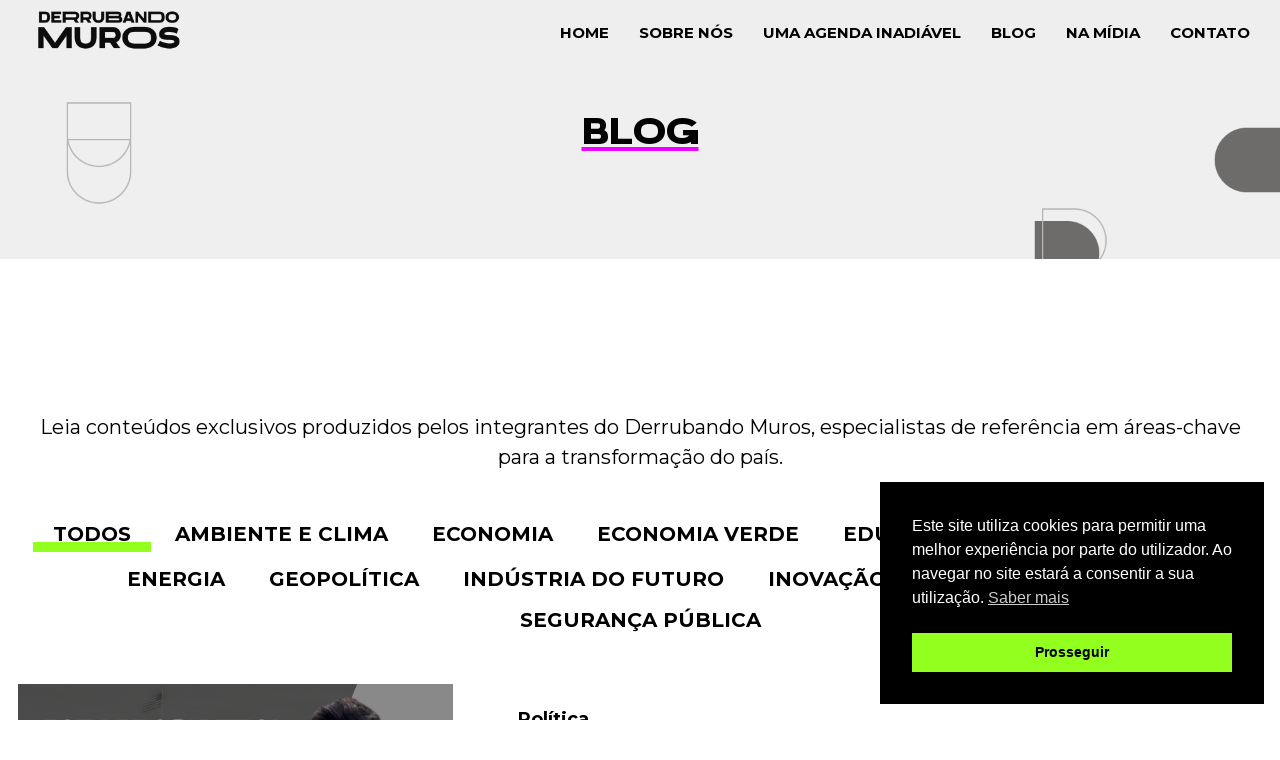

--- FILE ---
content_type: text/html; charset=UTF-8
request_url: https://derrubandomuros.org/2023/05/05/
body_size: 22765
content:
<!doctype html>
<html lang="pt-BR">
<head>
	<meta charset="UTF-8">
	<meta name="viewport" content="width=device-width, initial-scale=1">
	<link rel="profile" href="https://gmpg.org/xfn/11">
	<meta name='robots' content='noindex, follow' />

	<!-- This site is optimized with the Yoast SEO plugin v21.6 - https://yoast.com/wordpress/plugins/seo/ -->
	<title>05/05/2023 - Derrubando Muros</title>
	<meta property="og:locale" content="pt_BR" />
	<meta property="og:type" content="website" />
	<meta property="og:title" content="05/05/2023 - Derrubando Muros" />
	<meta property="og:url" content="https://derrubandomuros.org/2023/05/05/" />
	<meta property="og:site_name" content="Derrubando Muros" />
	<meta name="twitter:card" content="summary_large_image" />
	<meta name="twitter:site" content="@DerrubandoM" />
	<script type="application/ld+json" class="yoast-schema-graph">{"@context":"https://schema.org","@graph":[{"@type":"CollectionPage","@id":"https://derrubandomuros.org/2023/05/05/","url":"https://derrubandomuros.org/2023/05/05/","name":"05/05/2023 - Derrubando Muros","isPartOf":{"@id":"https://derrubandomuros.org/#website"},"primaryImageOfPage":{"@id":"https://derrubandomuros.org/2023/05/05/#primaryimage"},"image":{"@id":"https://derrubandomuros.org/2023/05/05/#primaryimage"},"thumbnailUrl":"https://derrubandomuros.org/wp-content/uploads/2023/05/04052023-a81t9365.jpg","breadcrumb":{"@id":"https://derrubandomuros.org/2023/05/05/#breadcrumb"},"inLanguage":"pt-BR"},{"@type":"ImageObject","inLanguage":"pt-BR","@id":"https://derrubandomuros.org/2023/05/05/#primaryimage","url":"https://derrubandomuros.org/wp-content/uploads/2023/05/04052023-a81t9365.jpg","contentUrl":"https://derrubandomuros.org/wp-content/uploads/2023/05/04052023-a81t9365.jpg","width":1170,"height":700,"caption":"Brasília (DF) 04/05/2023 O presidente Luiz Inácio Lula da Silva, acompanhado da primeira-dama, Janja Lula da Silva, e de vários ministros, participa da primeira reunião do Conselhão - 1ª Reunião Plenária do Conselho de Desenvolvimento Econômico Social Sustentável da Presidência da República Foto: José Cruz/ Agência Brasil"},{"@type":"BreadcrumbList","@id":"https://derrubandomuros.org/2023/05/05/#breadcrumb","itemListElement":[{"@type":"ListItem","position":1,"name":"Início","item":"https://derrubandomuros.org/"},{"@type":"ListItem","position":2,"name":"Arquivos para 05/05/2023"}]},{"@type":"WebSite","@id":"https://derrubandomuros.org/#website","url":"https://derrubandomuros.org/","name":"Derrubando Muros","description":"Batalhamos por um Brasil justo, inclusivo, sustentável e conectado com o mundo","publisher":{"@id":"https://derrubandomuros.org/#organization"},"potentialAction":[{"@type":"SearchAction","target":{"@type":"EntryPoint","urlTemplate":"https://derrubandomuros.org/?s={search_term_string}"},"query-input":"required name=search_term_string"}],"inLanguage":"pt-BR"},{"@type":"Organization","@id":"https://derrubandomuros.org/#organization","name":"Derrubando Muros","url":"https://derrubandomuros.org/","logo":{"@type":"ImageObject","inLanguage":"pt-BR","@id":"https://derrubandomuros.org/#/schema/logo/image/","url":"https://derrubandomuros.org/wp-content/uploads/2022/10/DM-LOGO-Preto.png","contentUrl":"https://derrubandomuros.org/wp-content/uploads/2022/10/DM-LOGO-Preto.png","width":1667,"height":625,"caption":"Derrubando Muros"},"image":{"@id":"https://derrubandomuros.org/#/schema/logo/image/"},"sameAs":["https://facebook.com/derrubandom_","https://twitter.com/DerrubandoM","https://www.instagram.com/derrubandom_/","https://www.linkedin.com/company/derrubandom/","https://www.youtube.com/DerrubandoMurosVideos"]}]}</script>
	<!-- / Yoast SEO plugin. -->


<link rel="alternate" type="application/rss+xml" title="Feed para Derrubando Muros &raquo;" href="https://derrubandomuros.org/feed/" />
<link rel="alternate" type="application/rss+xml" title="Feed de comentários para Derrubando Muros &raquo;" href="https://derrubandomuros.org/comments/feed/" />
<script>
window._wpemojiSettings = {"baseUrl":"https:\/\/s.w.org\/images\/core\/emoji\/14.0.0\/72x72\/","ext":".png","svgUrl":"https:\/\/s.w.org\/images\/core\/emoji\/14.0.0\/svg\/","svgExt":".svg","source":{"concatemoji":"https:\/\/derrubandomuros.org\/wp-includes\/js\/wp-emoji-release.min.js?ver=6.3.7"}};
/*! This file is auto-generated */
!function(i,n){var o,s,e;function c(e){try{var t={supportTests:e,timestamp:(new Date).valueOf()};sessionStorage.setItem(o,JSON.stringify(t))}catch(e){}}function p(e,t,n){e.clearRect(0,0,e.canvas.width,e.canvas.height),e.fillText(t,0,0);var t=new Uint32Array(e.getImageData(0,0,e.canvas.width,e.canvas.height).data),r=(e.clearRect(0,0,e.canvas.width,e.canvas.height),e.fillText(n,0,0),new Uint32Array(e.getImageData(0,0,e.canvas.width,e.canvas.height).data));return t.every(function(e,t){return e===r[t]})}function u(e,t,n){switch(t){case"flag":return n(e,"\ud83c\udff3\ufe0f\u200d\u26a7\ufe0f","\ud83c\udff3\ufe0f\u200b\u26a7\ufe0f")?!1:!n(e,"\ud83c\uddfa\ud83c\uddf3","\ud83c\uddfa\u200b\ud83c\uddf3")&&!n(e,"\ud83c\udff4\udb40\udc67\udb40\udc62\udb40\udc65\udb40\udc6e\udb40\udc67\udb40\udc7f","\ud83c\udff4\u200b\udb40\udc67\u200b\udb40\udc62\u200b\udb40\udc65\u200b\udb40\udc6e\u200b\udb40\udc67\u200b\udb40\udc7f");case"emoji":return!n(e,"\ud83e\udef1\ud83c\udffb\u200d\ud83e\udef2\ud83c\udfff","\ud83e\udef1\ud83c\udffb\u200b\ud83e\udef2\ud83c\udfff")}return!1}function f(e,t,n){var r="undefined"!=typeof WorkerGlobalScope&&self instanceof WorkerGlobalScope?new OffscreenCanvas(300,150):i.createElement("canvas"),a=r.getContext("2d",{willReadFrequently:!0}),o=(a.textBaseline="top",a.font="600 32px Arial",{});return e.forEach(function(e){o[e]=t(a,e,n)}),o}function t(e){var t=i.createElement("script");t.src=e,t.defer=!0,i.head.appendChild(t)}"undefined"!=typeof Promise&&(o="wpEmojiSettingsSupports",s=["flag","emoji"],n.supports={everything:!0,everythingExceptFlag:!0},e=new Promise(function(e){i.addEventListener("DOMContentLoaded",e,{once:!0})}),new Promise(function(t){var n=function(){try{var e=JSON.parse(sessionStorage.getItem(o));if("object"==typeof e&&"number"==typeof e.timestamp&&(new Date).valueOf()<e.timestamp+604800&&"object"==typeof e.supportTests)return e.supportTests}catch(e){}return null}();if(!n){if("undefined"!=typeof Worker&&"undefined"!=typeof OffscreenCanvas&&"undefined"!=typeof URL&&URL.createObjectURL&&"undefined"!=typeof Blob)try{var e="postMessage("+f.toString()+"("+[JSON.stringify(s),u.toString(),p.toString()].join(",")+"));",r=new Blob([e],{type:"text/javascript"}),a=new Worker(URL.createObjectURL(r),{name:"wpTestEmojiSupports"});return void(a.onmessage=function(e){c(n=e.data),a.terminate(),t(n)})}catch(e){}c(n=f(s,u,p))}t(n)}).then(function(e){for(var t in e)n.supports[t]=e[t],n.supports.everything=n.supports.everything&&n.supports[t],"flag"!==t&&(n.supports.everythingExceptFlag=n.supports.everythingExceptFlag&&n.supports[t]);n.supports.everythingExceptFlag=n.supports.everythingExceptFlag&&!n.supports.flag,n.DOMReady=!1,n.readyCallback=function(){n.DOMReady=!0}}).then(function(){return e}).then(function(){var e;n.supports.everything||(n.readyCallback(),(e=n.source||{}).concatemoji?t(e.concatemoji):e.wpemoji&&e.twemoji&&(t(e.twemoji),t(e.wpemoji)))}))}((window,document),window._wpemojiSettings);
</script>
<style>
img.wp-smiley,
img.emoji {
	display: inline !important;
	border: none !important;
	box-shadow: none !important;
	height: 1em !important;
	width: 1em !important;
	margin: 0 0.07em !important;
	vertical-align: -0.1em !important;
	background: none !important;
	padding: 0 !important;
}
</style>
	<link rel='stylesheet' id='sbi_styles-css' href='https://derrubandomuros.org/wp-content/plugins/instagram-feed-pro/css/sbi-styles.min.css?ver=6.2.4' media='all' />
<link rel='stylesheet' id='premium-addons-css' href='https://derrubandomuros.org/wp-content/plugins/premium-addons-for-elementor/assets/frontend/min-css/premium-addons.min.css?ver=4.11.46' media='all' />
<link rel='stylesheet' id='premium-pro-css' href='https://derrubandomuros.org/wp-content/plugins/premium-addons-pro/assets/frontend/min-css/premium-addons.min.css?ver=2.8.27' media='all' />
<link rel='stylesheet' id='wp-block-library-css' href='https://derrubandomuros.org/wp-includes/css/dist/block-library/style.min.css?ver=6.3.7' media='all' />
<style id='classic-theme-styles-inline-css'>
/*! This file is auto-generated */
.wp-block-button__link{color:#fff;background-color:#32373c;border-radius:9999px;box-shadow:none;text-decoration:none;padding:calc(.667em + 2px) calc(1.333em + 2px);font-size:1.125em}.wp-block-file__button{background:#32373c;color:#fff;text-decoration:none}
</style>
<style id='global-styles-inline-css'>
body{--wp--preset--color--black: #000000;--wp--preset--color--cyan-bluish-gray: #abb8c3;--wp--preset--color--white: #ffffff;--wp--preset--color--pale-pink: #f78da7;--wp--preset--color--vivid-red: #cf2e2e;--wp--preset--color--luminous-vivid-orange: #ff6900;--wp--preset--color--luminous-vivid-amber: #fcb900;--wp--preset--color--light-green-cyan: #7bdcb5;--wp--preset--color--vivid-green-cyan: #00d084;--wp--preset--color--pale-cyan-blue: #8ed1fc;--wp--preset--color--vivid-cyan-blue: #0693e3;--wp--preset--color--vivid-purple: #9b51e0;--wp--preset--gradient--vivid-cyan-blue-to-vivid-purple: linear-gradient(135deg,rgba(6,147,227,1) 0%,rgb(155,81,224) 100%);--wp--preset--gradient--light-green-cyan-to-vivid-green-cyan: linear-gradient(135deg,rgb(122,220,180) 0%,rgb(0,208,130) 100%);--wp--preset--gradient--luminous-vivid-amber-to-luminous-vivid-orange: linear-gradient(135deg,rgba(252,185,0,1) 0%,rgba(255,105,0,1) 100%);--wp--preset--gradient--luminous-vivid-orange-to-vivid-red: linear-gradient(135deg,rgba(255,105,0,1) 0%,rgb(207,46,46) 100%);--wp--preset--gradient--very-light-gray-to-cyan-bluish-gray: linear-gradient(135deg,rgb(238,238,238) 0%,rgb(169,184,195) 100%);--wp--preset--gradient--cool-to-warm-spectrum: linear-gradient(135deg,rgb(74,234,220) 0%,rgb(151,120,209) 20%,rgb(207,42,186) 40%,rgb(238,44,130) 60%,rgb(251,105,98) 80%,rgb(254,248,76) 100%);--wp--preset--gradient--blush-light-purple: linear-gradient(135deg,rgb(255,206,236) 0%,rgb(152,150,240) 100%);--wp--preset--gradient--blush-bordeaux: linear-gradient(135deg,rgb(254,205,165) 0%,rgb(254,45,45) 50%,rgb(107,0,62) 100%);--wp--preset--gradient--luminous-dusk: linear-gradient(135deg,rgb(255,203,112) 0%,rgb(199,81,192) 50%,rgb(65,88,208) 100%);--wp--preset--gradient--pale-ocean: linear-gradient(135deg,rgb(255,245,203) 0%,rgb(182,227,212) 50%,rgb(51,167,181) 100%);--wp--preset--gradient--electric-grass: linear-gradient(135deg,rgb(202,248,128) 0%,rgb(113,206,126) 100%);--wp--preset--gradient--midnight: linear-gradient(135deg,rgb(2,3,129) 0%,rgb(40,116,252) 100%);--wp--preset--font-size--small: 13px;--wp--preset--font-size--medium: 20px;--wp--preset--font-size--large: 36px;--wp--preset--font-size--x-large: 42px;--wp--preset--spacing--20: 0.44rem;--wp--preset--spacing--30: 0.67rem;--wp--preset--spacing--40: 1rem;--wp--preset--spacing--50: 1.5rem;--wp--preset--spacing--60: 2.25rem;--wp--preset--spacing--70: 3.38rem;--wp--preset--spacing--80: 5.06rem;--wp--preset--shadow--natural: 6px 6px 9px rgba(0, 0, 0, 0.2);--wp--preset--shadow--deep: 12px 12px 50px rgba(0, 0, 0, 0.4);--wp--preset--shadow--sharp: 6px 6px 0px rgba(0, 0, 0, 0.2);--wp--preset--shadow--outlined: 6px 6px 0px -3px rgba(255, 255, 255, 1), 6px 6px rgba(0, 0, 0, 1);--wp--preset--shadow--crisp: 6px 6px 0px rgba(0, 0, 0, 1);}:where(.is-layout-flex){gap: 0.5em;}:where(.is-layout-grid){gap: 0.5em;}body .is-layout-flow > .alignleft{float: left;margin-inline-start: 0;margin-inline-end: 2em;}body .is-layout-flow > .alignright{float: right;margin-inline-start: 2em;margin-inline-end: 0;}body .is-layout-flow > .aligncenter{margin-left: auto !important;margin-right: auto !important;}body .is-layout-constrained > .alignleft{float: left;margin-inline-start: 0;margin-inline-end: 2em;}body .is-layout-constrained > .alignright{float: right;margin-inline-start: 2em;margin-inline-end: 0;}body .is-layout-constrained > .aligncenter{margin-left: auto !important;margin-right: auto !important;}body .is-layout-constrained > :where(:not(.alignleft):not(.alignright):not(.alignfull)){max-width: var(--wp--style--global--content-size);margin-left: auto !important;margin-right: auto !important;}body .is-layout-constrained > .alignwide{max-width: var(--wp--style--global--wide-size);}body .is-layout-flex{display: flex;}body .is-layout-flex{flex-wrap: wrap;align-items: center;}body .is-layout-flex > *{margin: 0;}body .is-layout-grid{display: grid;}body .is-layout-grid > *{margin: 0;}:where(.wp-block-columns.is-layout-flex){gap: 2em;}:where(.wp-block-columns.is-layout-grid){gap: 2em;}:where(.wp-block-post-template.is-layout-flex){gap: 1.25em;}:where(.wp-block-post-template.is-layout-grid){gap: 1.25em;}.has-black-color{color: var(--wp--preset--color--black) !important;}.has-cyan-bluish-gray-color{color: var(--wp--preset--color--cyan-bluish-gray) !important;}.has-white-color{color: var(--wp--preset--color--white) !important;}.has-pale-pink-color{color: var(--wp--preset--color--pale-pink) !important;}.has-vivid-red-color{color: var(--wp--preset--color--vivid-red) !important;}.has-luminous-vivid-orange-color{color: var(--wp--preset--color--luminous-vivid-orange) !important;}.has-luminous-vivid-amber-color{color: var(--wp--preset--color--luminous-vivid-amber) !important;}.has-light-green-cyan-color{color: var(--wp--preset--color--light-green-cyan) !important;}.has-vivid-green-cyan-color{color: var(--wp--preset--color--vivid-green-cyan) !important;}.has-pale-cyan-blue-color{color: var(--wp--preset--color--pale-cyan-blue) !important;}.has-vivid-cyan-blue-color{color: var(--wp--preset--color--vivid-cyan-blue) !important;}.has-vivid-purple-color{color: var(--wp--preset--color--vivid-purple) !important;}.has-black-background-color{background-color: var(--wp--preset--color--black) !important;}.has-cyan-bluish-gray-background-color{background-color: var(--wp--preset--color--cyan-bluish-gray) !important;}.has-white-background-color{background-color: var(--wp--preset--color--white) !important;}.has-pale-pink-background-color{background-color: var(--wp--preset--color--pale-pink) !important;}.has-vivid-red-background-color{background-color: var(--wp--preset--color--vivid-red) !important;}.has-luminous-vivid-orange-background-color{background-color: var(--wp--preset--color--luminous-vivid-orange) !important;}.has-luminous-vivid-amber-background-color{background-color: var(--wp--preset--color--luminous-vivid-amber) !important;}.has-light-green-cyan-background-color{background-color: var(--wp--preset--color--light-green-cyan) !important;}.has-vivid-green-cyan-background-color{background-color: var(--wp--preset--color--vivid-green-cyan) !important;}.has-pale-cyan-blue-background-color{background-color: var(--wp--preset--color--pale-cyan-blue) !important;}.has-vivid-cyan-blue-background-color{background-color: var(--wp--preset--color--vivid-cyan-blue) !important;}.has-vivid-purple-background-color{background-color: var(--wp--preset--color--vivid-purple) !important;}.has-black-border-color{border-color: var(--wp--preset--color--black) !important;}.has-cyan-bluish-gray-border-color{border-color: var(--wp--preset--color--cyan-bluish-gray) !important;}.has-white-border-color{border-color: var(--wp--preset--color--white) !important;}.has-pale-pink-border-color{border-color: var(--wp--preset--color--pale-pink) !important;}.has-vivid-red-border-color{border-color: var(--wp--preset--color--vivid-red) !important;}.has-luminous-vivid-orange-border-color{border-color: var(--wp--preset--color--luminous-vivid-orange) !important;}.has-luminous-vivid-amber-border-color{border-color: var(--wp--preset--color--luminous-vivid-amber) !important;}.has-light-green-cyan-border-color{border-color: var(--wp--preset--color--light-green-cyan) !important;}.has-vivid-green-cyan-border-color{border-color: var(--wp--preset--color--vivid-green-cyan) !important;}.has-pale-cyan-blue-border-color{border-color: var(--wp--preset--color--pale-cyan-blue) !important;}.has-vivid-cyan-blue-border-color{border-color: var(--wp--preset--color--vivid-cyan-blue) !important;}.has-vivid-purple-border-color{border-color: var(--wp--preset--color--vivid-purple) !important;}.has-vivid-cyan-blue-to-vivid-purple-gradient-background{background: var(--wp--preset--gradient--vivid-cyan-blue-to-vivid-purple) !important;}.has-light-green-cyan-to-vivid-green-cyan-gradient-background{background: var(--wp--preset--gradient--light-green-cyan-to-vivid-green-cyan) !important;}.has-luminous-vivid-amber-to-luminous-vivid-orange-gradient-background{background: var(--wp--preset--gradient--luminous-vivid-amber-to-luminous-vivid-orange) !important;}.has-luminous-vivid-orange-to-vivid-red-gradient-background{background: var(--wp--preset--gradient--luminous-vivid-orange-to-vivid-red) !important;}.has-very-light-gray-to-cyan-bluish-gray-gradient-background{background: var(--wp--preset--gradient--very-light-gray-to-cyan-bluish-gray) !important;}.has-cool-to-warm-spectrum-gradient-background{background: var(--wp--preset--gradient--cool-to-warm-spectrum) !important;}.has-blush-light-purple-gradient-background{background: var(--wp--preset--gradient--blush-light-purple) !important;}.has-blush-bordeaux-gradient-background{background: var(--wp--preset--gradient--blush-bordeaux) !important;}.has-luminous-dusk-gradient-background{background: var(--wp--preset--gradient--luminous-dusk) !important;}.has-pale-ocean-gradient-background{background: var(--wp--preset--gradient--pale-ocean) !important;}.has-electric-grass-gradient-background{background: var(--wp--preset--gradient--electric-grass) !important;}.has-midnight-gradient-background{background: var(--wp--preset--gradient--midnight) !important;}.has-small-font-size{font-size: var(--wp--preset--font-size--small) !important;}.has-medium-font-size{font-size: var(--wp--preset--font-size--medium) !important;}.has-large-font-size{font-size: var(--wp--preset--font-size--large) !important;}.has-x-large-font-size{font-size: var(--wp--preset--font-size--x-large) !important;}
.wp-block-navigation a:where(:not(.wp-element-button)){color: inherit;}
:where(.wp-block-post-template.is-layout-flex){gap: 1.25em;}:where(.wp-block-post-template.is-layout-grid){gap: 1.25em;}
:where(.wp-block-columns.is-layout-flex){gap: 2em;}:where(.wp-block-columns.is-layout-grid){gap: 2em;}
.wp-block-pullquote{font-size: 1.5em;line-height: 1.6;}
</style>
<link rel='stylesheet' id='ctf_styles-css' href='https://derrubandomuros.org/wp-content/plugins/custom-twitter-feeds-pro/css/ctf-styles.min.css?ver=2.2.1' media='all' />
<link rel='stylesheet' id='nsc_bar_nice-cookie-consent-css' href='https://derrubandomuros.org/wp-content/plugins/beautiful-and-responsive-cookie-consent/public/cookieNSCconsent.min.css?ver=4.9.2' media='all' />
<link rel='stylesheet' id='hello-elementor-css' href='https://derrubandomuros.org/wp-content/themes/hello-elementor/style.min.css?ver=2.9.0' media='all' />
<link rel='stylesheet' id='hello-elementor-theme-style-css' href='https://derrubandomuros.org/wp-content/themes/hello-elementor/theme.min.css?ver=2.9.0' media='all' />
<link rel='stylesheet' id='elementor-frontend-css' href='https://derrubandomuros.org/wp-content/uploads/elementor/css/custom-frontend-lite.min.css?ver=1718107194' media='all' />
<link rel='stylesheet' id='elementor-post-7-css' href='https://derrubandomuros.org/wp-content/uploads/elementor/css/post-7.css?ver=1718107194' media='all' />
<link rel='stylesheet' id='elementor-icons-css' href='https://derrubandomuros.org/wp-content/plugins/elementor/assets/lib/eicons/css/elementor-icons.min.css?ver=5.29.0' media='all' />
<link rel='stylesheet' id='swiper-css' href='https://derrubandomuros.org/wp-content/plugins/elementor/assets/lib/swiper/v8/css/swiper.min.css?ver=8.4.5' media='all' />
<link rel='stylesheet' id='elementor-pro-css' href='https://derrubandomuros.org/wp-content/uploads/elementor/css/custom-pro-frontend-lite.min.css?ver=1718107194' media='all' />
<link rel='stylesheet' id='sbistyles-css' href='https://derrubandomuros.org/wp-content/plugins/instagram-feed-pro/css/sbi-styles.min.css?ver=6.2.4' media='all' />
<link rel='stylesheet' id='elementor-global-css' href='https://derrubandomuros.org/wp-content/uploads/elementor/css/global.css?ver=1718107194' media='all' />
<link rel='stylesheet' id='elementor-post-188-css' href='https://derrubandomuros.org/wp-content/uploads/elementor/css/post-188.css?ver=1718107234' media='all' />
<link rel='stylesheet' id='elementor-post-134-css' href='https://derrubandomuros.org/wp-content/uploads/elementor/css/post-134.css?ver=1718107194' media='all' />
<link rel='stylesheet' id='elementor-post-269-css' href='https://derrubandomuros.org/wp-content/uploads/elementor/css/post-269.css?ver=1718108710' media='all' />
<link rel='stylesheet' id='elementor-post-608-css' href='https://derrubandomuros.org/wp-content/uploads/elementor/css/post-608.css?ver=1718107195' media='all' />
<link rel='stylesheet' id='google-fonts-1-css' href='https://fonts.googleapis.com/css?family=Montserrat%3A100%2C100italic%2C200%2C200italic%2C300%2C300italic%2C400%2C400italic%2C500%2C500italic%2C600%2C600italic%2C700%2C700italic%2C800%2C800italic%2C900%2C900italic&#038;display=auto&#038;ver=6.3.7' media='all' />
<link rel='stylesheet' id='elementor-icons-shared-0-css' href='https://derrubandomuros.org/wp-content/plugins/elementor/assets/lib/font-awesome/css/fontawesome.min.css?ver=5.15.3' media='all' />
<link rel='stylesheet' id='elementor-icons-fa-solid-css' href='https://derrubandomuros.org/wp-content/plugins/elementor/assets/lib/font-awesome/css/solid.min.css?ver=5.15.3' media='all' />
<link rel='stylesheet' id='elementor-icons-fa-brands-css' href='https://derrubandomuros.org/wp-content/plugins/elementor/assets/lib/font-awesome/css/brands.min.css?ver=5.15.3' media='all' />
<link rel="preconnect" href="https://fonts.gstatic.com/" crossorigin><script src='https://derrubandomuros.org/wp-includes/js/jquery/jquery.min.js?ver=3.7.0' id='jquery-core-js'></script>
<script src='https://derrubandomuros.org/wp-includes/js/jquery/jquery-migrate.min.js?ver=3.4.1' id='jquery-migrate-js'></script>
<link rel="https://api.w.org/" href="https://derrubandomuros.org/wp-json/" /><link rel="EditURI" type="application/rsd+xml" title="RSD" href="https://derrubandomuros.org/xmlrpc.php?rsd" />
<meta name="generator" content="WordPress 6.3.7" />
<meta name="generator" content="Elementor 3.21.8; features: e_optimized_assets_loading, e_optimized_css_loading, additional_custom_breakpoints; settings: css_print_method-external, google_font-enabled, font_display-auto">
<link rel="icon" href="https://derrubandomuros.org/wp-content/uploads/2022/10/cropped-dm-logo-32x32.png" sizes="32x32" />
<link rel="icon" href="https://derrubandomuros.org/wp-content/uploads/2022/10/cropped-dm-logo-192x192.png" sizes="192x192" />
<link rel="apple-touch-icon" href="https://derrubandomuros.org/wp-content/uploads/2022/10/cropped-dm-logo-180x180.png" />
<meta name="msapplication-TileImage" content="https://derrubandomuros.org/wp-content/uploads/2022/10/cropped-dm-logo-270x270.png" />
</head>
<body class="archive date wp-custom-logo elementor-default elementor-template-full-width elementor-kit-7 elementor-page-269">


<a class="skip-link screen-reader-text" href="#content">Pular para o conteúdo</a>

		<div data-elementor-type="header" data-elementor-id="188" class="elementor elementor-188 elementor-location-header">
					<div class="elementor-section-wrap">
								<section class="elementor-section elementor-top-section elementor-element elementor-element-4932f64 elementor-section-full_width elementor-section-height-default elementor-section-height-default" data-id="4932f64" data-element_type="section" data-settings="{&quot;background_background&quot;:&quot;classic&quot;}">
						<div class="elementor-container elementor-column-gap-default">
					<div class="elementor-column elementor-col-100 elementor-top-column elementor-element elementor-element-abfd200" data-id="abfd200" data-element_type="column">
			<div class="elementor-widget-wrap elementor-element-populated">
						<section class="elementor-section elementor-inner-section elementor-element elementor-element-a985569 elementor-section-full_width elementor-section-height-default elementor-section-height-default" data-id="a985569" data-element_type="section">
						<div class="elementor-container elementor-column-gap-default">
					<div class="elementor-column elementor-col-50 elementor-inner-column elementor-element elementor-element-49dd3c9" data-id="49dd3c9" data-element_type="column">
			<div class="elementor-widget-wrap elementor-element-populated">
						<div class="elementor-element elementor-element-85fc08c elementor-widget elementor-widget-image" data-id="85fc08c" data-element_type="widget" data-widget_type="image.default">
				<div class="elementor-widget-container">
			<style>/*! elementor - v3.21.0 - 26-05-2024 */
.elementor-widget-image{text-align:center}.elementor-widget-image a{display:inline-block}.elementor-widget-image a img[src$=".svg"]{width:48px}.elementor-widget-image img{vertical-align:middle;display:inline-block}</style>											<a href="https://derrubandomuros.org/">
							<img fetchpriority="high" width="800" height="300" src="https://derrubandomuros.org/wp-content/uploads/2022/10/DM-LOGO-Preto-1024x384.png" class="attachment-large size-large wp-image-822" alt="" srcset="https://derrubandomuros.org/wp-content/uploads/2022/10/DM-LOGO-Preto-1024x384.png 1024w, https://derrubandomuros.org/wp-content/uploads/2022/10/DM-LOGO-Preto-300x112.png 300w, https://derrubandomuros.org/wp-content/uploads/2022/10/DM-LOGO-Preto-768x288.png 768w, https://derrubandomuros.org/wp-content/uploads/2022/10/DM-LOGO-Preto-1536x576.png 1536w, https://derrubandomuros.org/wp-content/uploads/2022/10/DM-LOGO-Preto.png 1667w" sizes="(max-width: 800px) 100vw, 800px" />								</a>
													</div>
				</div>
					</div>
		</div>
				<div class="elementor-column elementor-col-50 elementor-inner-column elementor-element elementor-element-3a3091e" data-id="3a3091e" data-element_type="column">
			<div class="elementor-widget-wrap elementor-element-populated">
						<div class="elementor-element elementor-element-86bd3b7 elementor-hidden-desktop elementor-hidden-laptop elementor-view-default elementor-widget elementor-widget-icon" data-id="86bd3b7" data-element_type="widget" data-widget_type="icon.default">
				<div class="elementor-widget-container">
					<div class="elementor-icon-wrapper">
			<a class="elementor-icon" href="#elementor-action%3Aaction%3Dpopup%3Aopen%26settings%3DeyJpZCI6IjYwOCIsInRvZ2dsZSI6ZmFsc2V9">
			<i aria-hidden="true" class="fas fa-bars"></i>			</a>
		</div>
				</div>
				</div>
				<div class="elementor-element elementor-element-8cddb66 elementor-nav-menu__align-right elementor-hidden-tablet elementor-hidden-mobile elementor-nav-menu--dropdown-tablet elementor-nav-menu__text-align-aside elementor-nav-menu--toggle elementor-nav-menu--burger elementor-widget elementor-widget-nav-menu" data-id="8cddb66" data-element_type="widget" data-settings="{&quot;submenu_icon&quot;:{&quot;value&quot;:&quot;&lt;i class=\&quot;\&quot;&gt;&lt;\/i&gt;&quot;,&quot;library&quot;:&quot;&quot;},&quot;layout&quot;:&quot;horizontal&quot;,&quot;toggle&quot;:&quot;burger&quot;}" data-widget_type="nav-menu.default">
				<div class="elementor-widget-container">
			<link rel="stylesheet" href="https://derrubandomuros.org/wp-content/uploads/elementor/css/custom-pro-widget-nav-menu.min.css?ver=1718107195">			<nav class="elementor-nav-menu--main elementor-nav-menu__container elementor-nav-menu--layout-horizontal e--pointer-framed e--animation-fade">
				<ul id="menu-1-8cddb66" class="elementor-nav-menu"><li class="menu-item menu-item-type-post_type menu-item-object-page menu-item-home menu-item-81"><a href="https://derrubandomuros.org/" class="elementor-item">Home</a></li>
<li class="menu-item menu-item-type-post_type menu-item-object-page menu-item-has-children menu-item-83"><a href="https://derrubandomuros.org/sobre-nos/" class="elementor-item">Sobre Nós</a>
<ul class="sub-menu elementor-nav-menu--dropdown">
	<li class="menu-item menu-item-type-custom menu-item-object-custom menu-item-804"><a href="https://derrubandomuros.org/sobre-nos/#muros" class="elementor-sub-item elementor-item-anchor">Derrubando Muros</a></li>
	<li class="menu-item menu-item-type-custom menu-item-object-custom menu-item-805"><a href="https://derrubandomuros.org/sobre-nos/#DAPARAFAZER" class="elementor-sub-item elementor-item-anchor">Manifesto</a></li>
	<li class="menu-item menu-item-type-custom menu-item-object-custom menu-item-806"><a href="https://derrubandomuros.org/sobre-nos/#membros" class="elementor-sub-item elementor-item-anchor">Membros</a></li>
</ul>
</li>
<li class="menu-item menu-item-type-post_type menu-item-object-page menu-item-88"><a href="https://derrubandomuros.org/uma-agenda-inadiavel/" class="elementor-item">Uma Agenda Inadiável</a></li>
<li class="menu-item menu-item-type-post_type menu-item-object-page current_page_parent menu-item-80"><a href="https://derrubandomuros.org/blog/" class="elementor-item">Blog</a></li>
<li class="menu-item menu-item-type-post_type menu-item-object-page menu-item-82"><a href="https://derrubandomuros.org/na-midia/" class="elementor-item">Na Mídia</a></li>
<li class="menu-item menu-item-type-custom menu-item-object-custom menu-item-home menu-item-358"><a href="https://derrubandomuros.org/#contato" class="elementor-item elementor-item-anchor">Contato</a></li>
</ul>			</nav>
					<div class="elementor-menu-toggle" role="button" tabindex="0" aria-label="Menu Toggle" aria-expanded="false">
			<i aria-hidden="true" role="presentation" class="elementor-menu-toggle__icon--open eicon-menu-bar"></i><i aria-hidden="true" role="presentation" class="elementor-menu-toggle__icon--close eicon-close"></i>			<span class="elementor-screen-only">Menu</span>
		</div>
					<nav class="elementor-nav-menu--dropdown elementor-nav-menu__container" aria-hidden="true">
				<ul id="menu-2-8cddb66" class="elementor-nav-menu"><li class="menu-item menu-item-type-post_type menu-item-object-page menu-item-home menu-item-81"><a href="https://derrubandomuros.org/" class="elementor-item" tabindex="-1">Home</a></li>
<li class="menu-item menu-item-type-post_type menu-item-object-page menu-item-has-children menu-item-83"><a href="https://derrubandomuros.org/sobre-nos/" class="elementor-item" tabindex="-1">Sobre Nós</a>
<ul class="sub-menu elementor-nav-menu--dropdown">
	<li class="menu-item menu-item-type-custom menu-item-object-custom menu-item-804"><a href="https://derrubandomuros.org/sobre-nos/#muros" class="elementor-sub-item elementor-item-anchor" tabindex="-1">Derrubando Muros</a></li>
	<li class="menu-item menu-item-type-custom menu-item-object-custom menu-item-805"><a href="https://derrubandomuros.org/sobre-nos/#DAPARAFAZER" class="elementor-sub-item elementor-item-anchor" tabindex="-1">Manifesto</a></li>
	<li class="menu-item menu-item-type-custom menu-item-object-custom menu-item-806"><a href="https://derrubandomuros.org/sobre-nos/#membros" class="elementor-sub-item elementor-item-anchor" tabindex="-1">Membros</a></li>
</ul>
</li>
<li class="menu-item menu-item-type-post_type menu-item-object-page menu-item-88"><a href="https://derrubandomuros.org/uma-agenda-inadiavel/" class="elementor-item" tabindex="-1">Uma Agenda Inadiável</a></li>
<li class="menu-item menu-item-type-post_type menu-item-object-page current_page_parent menu-item-80"><a href="https://derrubandomuros.org/blog/" class="elementor-item" tabindex="-1">Blog</a></li>
<li class="menu-item menu-item-type-post_type menu-item-object-page menu-item-82"><a href="https://derrubandomuros.org/na-midia/" class="elementor-item" tabindex="-1">Na Mídia</a></li>
<li class="menu-item menu-item-type-custom menu-item-object-custom menu-item-home menu-item-358"><a href="https://derrubandomuros.org/#contato" class="elementor-item elementor-item-anchor" tabindex="-1">Contato</a></li>
</ul>			</nav>
				</div>
				</div>
					</div>
		</div>
					</div>
		</section>
					</div>
		</div>
					</div>
		</section>
							</div>
				</div>
				<div data-elementor-type="archive" data-elementor-id="269" class="elementor elementor-269 elementor-location-archive">
					<div class="elementor-section-wrap">
								<section class="elementor-section elementor-top-section elementor-element elementor-element-660271e elementor-section-height-min-height elementor-section-boxed elementor-section-height-default elementor-section-items-middle" data-id="660271e" data-element_type="section" data-settings="{&quot;background_background&quot;:&quot;classic&quot;}">
						<div class="elementor-container elementor-column-gap-default">
					<div class="elementor-column elementor-col-100 elementor-top-column elementor-element elementor-element-69f5333" data-id="69f5333" data-element_type="column">
			<div class="elementor-widget-wrap elementor-element-populated">
						<div class="elementor-element elementor-element-b36aff7 elementor-hidden-mobile elementor-widget elementor-widget-text-editor" data-id="b36aff7" data-element_type="widget" data-widget_type="text-editor.default">
				<div class="elementor-widget-container">
			<style>/*! elementor - v3.21.0 - 26-05-2024 */
.elementor-widget-text-editor.elementor-drop-cap-view-stacked .elementor-drop-cap{background-color:#69727d;color:#fff}.elementor-widget-text-editor.elementor-drop-cap-view-framed .elementor-drop-cap{color:#69727d;border:3px solid;background-color:transparent}.elementor-widget-text-editor:not(.elementor-drop-cap-view-default) .elementor-drop-cap{margin-top:8px}.elementor-widget-text-editor:not(.elementor-drop-cap-view-default) .elementor-drop-cap-letter{width:1em;height:1em}.elementor-widget-text-editor .elementor-drop-cap{float:left;text-align:center;line-height:1;font-size:50px}.elementor-widget-text-editor .elementor-drop-cap-letter{display:inline-block}</style>				<p>BLOG</p>						</div>
				</div>
				<div class="elementor-element elementor-element-1dbed58 elementor-hidden-desktop elementor-hidden-laptop elementor-hidden-tablet elementor-widget elementor-widget-text-editor" data-id="1dbed58" data-element_type="widget" data-widget_type="text-editor.default">
				<div class="elementor-widget-container">
							<p>BLOG</p>						</div>
				</div>
					</div>
		</div>
					</div>
		</section>
				<section class="elementor-section elementor-top-section elementor-element elementor-element-72efd17 elementor-section-boxed elementor-section-height-default elementor-section-height-default" data-id="72efd17" data-element_type="section">
						<div class="elementor-container elementor-column-gap-default">
					<div class="elementor-column elementor-col-100 elementor-top-column elementor-element elementor-element-054efdf" data-id="054efdf" data-element_type="column">
			<div class="elementor-widget-wrap elementor-element-populated">
						<section class="elementor-section elementor-inner-section elementor-element elementor-element-654f725 elementor-section-boxed elementor-section-height-default elementor-section-height-default" data-id="654f725" data-element_type="section">
						<div class="elementor-container elementor-column-gap-default">
					<div class="elementor-column elementor-col-100 elementor-inner-column elementor-element elementor-element-485a14d" data-id="485a14d" data-element_type="column">
			<div class="elementor-widget-wrap elementor-element-populated">
						<div class="elementor-element elementor-element-db17721 elementor-widget elementor-widget-text-editor" data-id="db17721" data-element_type="widget" data-widget_type="text-editor.default">
				<div class="elementor-widget-container">
							<p>Leia conteúdos exclusivos produzidos pelos integrantes do Derrubando Muros, especialistas de referência em áreas-chave para a transformação do país.</p>						</div>
				</div>
				<div class="elementor-element elementor-element-c8da0b6 premium-blog-align-left elementor-widget elementor-widget-premium-addon-blog" data-id="c8da0b6" data-element_type="widget" data-settings="{&quot;force_height&quot;:&quot;true&quot;,&quot;premium_blog_columns_number&quot;:&quot;100%&quot;,&quot;premium_blog_infinite_scroll&quot;:&quot;yes&quot;,&quot;premium_blog_grid&quot;:&quot;yes&quot;,&quot;premium_blog_layout&quot;:&quot;even&quot;,&quot;premium_blog_columns_number_tablet&quot;:&quot;50%&quot;,&quot;premium_blog_columns_number_mobile&quot;:&quot;100%&quot;,&quot;scroll_to_offset&quot;:&quot;yes&quot;,&quot;filter_flag&quot;:&quot;cat&quot;}" data-widget_type="premium-addon-blog.default">
				<div class="elementor-widget-container">
			
							<div class="premium-blog-filter">
			<ul class="premium-blog-filters-container">
									<li>
						<a href="javascript:;" class="category active" data-filter="*">
							TODOS						</a>
					</li>
														<li>
							<a href="javascript:;" class="category" data-filter="ambiente-e-clima">
								Ambiente e Clima							</a>
						</li>
										<li>
							<a href="javascript:;" class="category" data-filter="economia">
								Economia							</a>
						</li>
										<li>
							<a href="javascript:;" class="category" data-filter="economia-verde">
								Economia Verde							</a>
						</li>
										<li>
							<a href="javascript:;" class="category" data-filter="educacao">
								Educação							</a>
						</li>
										<li>
							<a href="javascript:;" class="category" data-filter="empreendorismo">
								Empreendorismo							</a>
						</li>
										<li>
							<a href="javascript:;" class="category" data-filter="energia">
								Energia							</a>
						</li>
										<li>
							<a href="javascript:;" class="category" data-filter="geopolitica">
								Geopolítica							</a>
						</li>
										<li>
							<a href="javascript:;" class="category" data-filter="industria-do-futuro">
								Indústria do Futuro							</a>
						</li>
										<li>
							<a href="javascript:;" class="category" data-filter="inovacao">
								Inovação							</a>
						</li>
										<li>
							<a href="javascript:;" class="category" data-filter="politica">
								Política							</a>
						</li>
										<li>
							<a href="javascript:;" class="category" data-filter="saude">
								Saúde							</a>
						</li>
										<li>
							<a href="javascript:;" class="category" data-filter="seguranca-publica">
								Segurança Pública							</a>
						</li>
							</ul>
		</div>
						<div class="premium-blog-wrap  premium-blog-even" data-page="269">
					<div class="premium-blog-post-outer-container politica" data-total="8">
			<div class="premium-blog-post-container premium-blog-skin-side">
									<div class="premium-blog-thumb-effect-wrapper">
						<div class="premium-blog-thumbnail-container premium-blog-none-effect">
							<img width="800" height="450" src="https://derrubandomuros.org/wp-content/uploads/2025/10/fernando-brigidi-kamala-harris-1024x576.png" class="attachment-large size-large wp-image-2425" alt="" />						</div>
													<div class="premium-blog-thumbnail-overlay">
								<a class="elementor-icon" href="https://derrubandomuros.org/eleicoes-kamala/" target="_self"></a>
							</div>

																		</div>
												<div class="premium-blog-content-wrapper ">

					<div class="premium-blog-inner-container">

													<div class="premium-blog-cats-container">
								<ul class="post-categories">
									<li><a href="https://derrubandomuros.org/category/politica/" class="elementor-repeater-item-8c4f508">Política</a></li>								</ul>
							</div>
														<h2 class="premium-blog-entry-title">
			<a href="https://derrubandomuros.org/eleicoes-kamala/" target="_self">
				Fernando Brigidi de Mello compartilha bastidores de uma eleição americana			</a>
		</h2>
				<div class="premium-blog-entry-meta">
							<div class="premium-blog-post-author premium-blog-meta-data">
					<i class="fa fa-user fa-fw" aria-hidden="true"></i>
					<a href="https://derrubandomuros.org/author/derrubandomuros22/" title="Posts de Derrubando Muros" rel="author">Derrubando Muros</a>				</div>
			
							<span class="premium-blog-meta-separator">•</span>
				<div class="premium-blog-post-time premium-blog-meta-data">
					<i class="fa fa-calendar-alt" aria-hidden="true"></i>
					<span>29/10/2025</span>
				</div>
			
			
					</div>
		
					</div>

							<div class="premium-blog-content-inner-wrapper">
		<p class="premium-blog-post-content">O que acontece nos bastidores de uma corrida à Casa Branca? Como são planejadas e organizadas as campanhas que moldam o futuro político dos Estados Unidos? Em mais uma edição …</p>		</div>
							
				</div>
			</div>
		</div>

				<div class="premium-blog-post-outer-container politica" data-total="8">
			<div class="premium-blog-post-container premium-blog-skin-side">
									<div class="premium-blog-thumb-effect-wrapper">
						<div class="premium-blog-thumbnail-container premium-blog-none-effect">
							<img width="800" height="450" src="https://derrubandomuros.org/wp-content/uploads/2025/09/brasil-rubens-barbosa-1024x576.png" class="attachment-large size-large wp-image-2364" alt="" />						</div>
													<div class="premium-blog-thumbnail-overlay">
								<a class="elementor-icon" href="https://derrubandomuros.org/entre-potencia-e-improviso-para-onde-vai-o-brasil/" target="_self"></a>
							</div>

																		</div>
												<div class="premium-blog-content-wrapper ">

					<div class="premium-blog-inner-container">

													<div class="premium-blog-cats-container">
								<ul class="post-categories">
									<li><a href="https://derrubandomuros.org/category/politica/" class="elementor-repeater-item-8c4f508">Política</a></li>								</ul>
							</div>
														<h2 class="premium-blog-entry-title">
			<a href="https://derrubandomuros.org/entre-potencia-e-improviso-para-onde-vai-o-brasil/" target="_self">
				Entre potência e improviso: para onde vai o Brasil?			</a>
		</h2>
				<div class="premium-blog-entry-meta">
							<div class="premium-blog-post-author premium-blog-meta-data">
					<i class="fa fa-user fa-fw" aria-hidden="true"></i>
					<a href="https://derrubandomuros.org/author/derrubandomuros22/" title="Posts de Derrubando Muros" rel="author">Derrubando Muros</a>				</div>
			
							<span class="premium-blog-meta-separator">•</span>
				<div class="premium-blog-post-time premium-blog-meta-data">
					<i class="fa fa-calendar-alt" aria-hidden="true"></i>
					<span>25/09/2025</span>
				</div>
			
			
					</div>
		
					</div>

							<div class="premium-blog-content-inner-wrapper">
		<p class="premium-blog-post-content">O Brasil está diante de uma encruzilhada histórica: ou assume seu protagonismo global ou continuará refém de improvisos. Em um cenário internacional cada vez mais instável, o debate sobre soberania, …</p>		</div>
							
				</div>
			</div>
		</div>

				<div class="premium-blog-post-outer-container politica" data-total="8">
			<div class="premium-blog-post-container premium-blog-skin-side">
									<div class="premium-blog-thumb-effect-wrapper">
						<div class="premium-blog-thumbnail-container premium-blog-none-effect">
							<img loading="lazy" width="800" height="450" src="https://derrubandomuros.org/wp-content/uploads/2025/05/CAPAS-YOUTUBE_DM-1-1024x576.png" class="attachment-large size-large wp-image-2331" alt="" />						</div>
													<div class="premium-blog-thumbnail-overlay">
								<a class="elementor-icon" href="https://derrubandomuros.org/o-invisiveis-na-divisao-politica/" target="_self"></a>
							</div>

																		</div>
												<div class="premium-blog-content-wrapper ">

					<div class="premium-blog-inner-container">

													<div class="premium-blog-cats-container">
								<ul class="post-categories">
									<li><a href="https://derrubandomuros.org/category/politica/" class="elementor-repeater-item-8c4f508">Política</a></li>								</ul>
							</div>
														<h2 class="premium-blog-entry-title">
			<a href="https://derrubandomuros.org/o-invisiveis-na-divisao-politica/" target="_self">
				O papel dos invisíveis na divisão política			</a>
		</h2>
				<div class="premium-blog-entry-meta">
							<div class="premium-blog-post-author premium-blog-meta-data">
					<i class="fa fa-user fa-fw" aria-hidden="true"></i>
					<a href="https://derrubandomuros.org/author/derrubandomuros22/" title="Posts de Derrubando Muros" rel="author">Derrubando Muros</a>				</div>
			
							<span class="premium-blog-meta-separator">•</span>
				<div class="premium-blog-post-time premium-blog-meta-data">
					<i class="fa fa-calendar-alt" aria-hidden="true"></i>
					<span>21/05/2025</span>
				</div>
			
			
					</div>
		
					</div>

							<div class="premium-blog-content-inner-wrapper">
		<p class="premium-blog-post-content">O Brasil é menos polarizado do que se imagina. Apesar de parecer que a sociedade brasileira está dividida politicamente em duas frentes — petistas e bolsonaristas —, essa disputa vem …</p>		</div>
							
				</div>
			</div>
		</div>

				<div class="premium-blog-post-outer-container politica" data-total="8">
			<div class="premium-blog-post-container premium-blog-skin-side">
									<div class="premium-blog-thumb-effect-wrapper">
						<div class="premium-blog-thumbnail-container premium-blog-none-effect">
							<img loading="lazy" width="800" height="450" src="https://derrubandomuros.org/wp-content/uploads/2025/04/CAPAS-YOUTUBE_DM-1024x576.png" class="attachment-large size-large wp-image-2307" alt="" />						</div>
													<div class="premium-blog-thumbnail-overlay">
								<a class="elementor-icon" href="https://derrubandomuros.org/marchamos-para-uma-autocracia-ou-vivemos-um-solavanco-democratico/" target="_self"></a>
							</div>

																		</div>
												<div class="premium-blog-content-wrapper ">

					<div class="premium-blog-inner-container">

													<div class="premium-blog-cats-container">
								<ul class="post-categories">
									<li><a href="https://derrubandomuros.org/category/politica/" class="elementor-repeater-item-8c4f508">Política</a></li>								</ul>
							</div>
														<h2 class="premium-blog-entry-title">
			<a href="https://derrubandomuros.org/marchamos-para-uma-autocracia-ou-vivemos-um-solavanco-democratico/" target="_self">
				Marchamos para uma autocracia ou vivemos um solavanco democrático?			</a>
		</h2>
				<div class="premium-blog-entry-meta">
							<div class="premium-blog-post-author premium-blog-meta-data">
					<i class="fa fa-user fa-fw" aria-hidden="true"></i>
					<a href="https://derrubandomuros.org/author/derrubandomuros22/" title="Posts de Derrubando Muros" rel="author">Derrubando Muros</a>				</div>
			
							<span class="premium-blog-meta-separator">•</span>
				<div class="premium-blog-post-time premium-blog-meta-data">
					<i class="fa fa-calendar-alt" aria-hidden="true"></i>
					<span>01/04/2025</span>
				</div>
			
			
					</div>
		
					</div>

							<div class="premium-blog-content-inner-wrapper">
		<p class="premium-blog-post-content">O presidente americano Donald Trump representa um fenômeno político que desafia classificações simples e desperta intensos debates sobre a ascensão do populismo e seus impactos globais. Enquanto alguns o veem …</p>		</div>
							
				</div>
			</div>
		</div>

				<div class="premium-blog-post-outer-container politica" data-total="8">
			<div class="premium-blog-post-container premium-blog-skin-side">
									<div class="premium-blog-thumb-effect-wrapper">
						<div class="premium-blog-thumbnail-container premium-blog-none-effect">
							<img loading="lazy" width="800" height="450" src="https://derrubandomuros.org/wp-content/uploads/2024/10/CAPAS-YOUTUBE_DM-1024x576.png" class="attachment-large size-large wp-image-2271" alt="" />						</div>
													<div class="premium-blog-thumbnail-overlay">
								<a class="elementor-icon" href="https://derrubandomuros.org/impactos-das-eleicoes-municipais-perspectiva-2026/" target="_self"></a>
							</div>

																		</div>
												<div class="premium-blog-content-wrapper ">

					<div class="premium-blog-inner-container">

													<div class="premium-blog-cats-container">
								<ul class="post-categories">
									<li><a href="https://derrubandomuros.org/category/politica/" class="elementor-repeater-item-8c4f508">Política</a></li>								</ul>
							</div>
														<h2 class="premium-blog-entry-title">
			<a href="https://derrubandomuros.org/impactos-das-eleicoes-municipais-perspectiva-2026/" target="_self">
				Derrubando Muros analisa impactos das eleições municipais e perspectivas para 2026			</a>
		</h2>
				<div class="premium-blog-entry-meta">
							<div class="premium-blog-post-author premium-blog-meta-data">
					<i class="fa fa-user fa-fw" aria-hidden="true"></i>
					<a href="https://derrubandomuros.org/author/derrubandomuros22/" title="Posts de Derrubando Muros" rel="author">Derrubando Muros</a>				</div>
			
							<span class="premium-blog-meta-separator">•</span>
				<div class="premium-blog-post-time premium-blog-meta-data">
					<i class="fa fa-calendar-alt" aria-hidden="true"></i>
					<span>31/10/2024</span>
				</div>
			
			
					</div>
		
					</div>

							<div class="premium-blog-content-inner-wrapper">
		<p class="premium-blog-post-content">O tabuleiro mudou no cenário municipal e o que os fatos demonstram? Para analisar a nova correlação de forças no país e traçar prognósticos para as eleições de 2026, reunimos …</p>		</div>
							
				</div>
			</div>
		</div>

				<div class="premium-blog-post-outer-container ambiente-e-clima" data-total="8">
			<div class="premium-blog-post-container premium-blog-skin-side">
									<div class="premium-blog-thumb-effect-wrapper">
						<div class="premium-blog-thumbnail-container premium-blog-none-effect">
							<img loading="lazy" width="800" height="514" src="https://derrubandomuros.org/wp-content/uploads/2023/11/o-que-esperar-do-brasil-na-cop28-ilona-szabo-de-carvalho-1024x658.jpg" class="attachment-large size-large wp-image-2239" alt="" />						</div>
													<div class="premium-blog-thumbnail-overlay">
								<a class="elementor-icon" href="https://derrubandomuros.org/o-que-esperar-do-brasil-na-cop28/" target="_self"></a>
							</div>

																		</div>
												<div class="premium-blog-content-wrapper ">

					<div class="premium-blog-inner-container">

													<div class="premium-blog-cats-container">
								<ul class="post-categories">
									<li><a href="https://derrubandomuros.org/category/ambiente-e-clima/" class="elementor-repeater-item-8c4f508">Ambiente e Clima</a></li>								</ul>
							</div>
														<h2 class="premium-blog-entry-title">
			<a href="https://derrubandomuros.org/o-que-esperar-do-brasil-na-cop28/" target="_self">
				O que esperar do Brasil na COP28			</a>
		</h2>
				<div class="premium-blog-entry-meta">
							<div class="premium-blog-post-author premium-blog-meta-data">
					<i class="fa fa-user fa-fw" aria-hidden="true"></i>
					<a href="https://derrubandomuros.org/author/derrubandomuros22/" title="Posts de Derrubando Muros" rel="author">Derrubando Muros</a>				</div>
			
							<span class="premium-blog-meta-separator">•</span>
				<div class="premium-blog-post-time premium-blog-meta-data">
					<i class="fa fa-calendar-alt" aria-hidden="true"></i>
					<span>29/11/2023</span>
				</div>
			
			
					</div>
		
					</div>

							<div class="premium-blog-content-inner-wrapper">
		<p class="premium-blog-post-content">País apresentará seu Plano de Transformação Ecológica e buscará financiamentos O Brasil chega à COP28 –a conferência global do clima– de cabeça erguida depois de anos sendo tratado como pária …</p>		</div>
							
				</div>
			</div>
		</div>

				<div class="premium-blog-post-outer-container saude" data-total="8">
			<div class="premium-blog-post-container premium-blog-skin-side">
									<div class="premium-blog-thumb-effect-wrapper">
						<div class="premium-blog-thumbnail-container premium-blog-none-effect">
							<img loading="lazy" width="800" height="479" src="https://derrubandomuros.org/wp-content/uploads/2023/11/mcmgo_abr_070820180688-1024x613.webp" class="attachment-large size-large wp-image-2222" alt="" />						</div>
													<div class="premium-blog-thumbnail-overlay">
								<a class="elementor-icon" href="https://derrubandomuros.org/a-saude-mental-dos-jovens-brasileiros-e-o-mundo-digital/" target="_self"></a>
							</div>

																		</div>
												<div class="premium-blog-content-wrapper ">

					<div class="premium-blog-inner-container">

													<div class="premium-blog-cats-container">
								<ul class="post-categories">
									<li><a href="https://derrubandomuros.org/category/saude/" class="elementor-repeater-item-8c4f508">Saúde</a></li>								</ul>
							</div>
														<h2 class="premium-blog-entry-title">
			<a href="https://derrubandomuros.org/a-saude-mental-dos-jovens-brasileiros-e-o-mundo-digital/" target="_self">
				A saúde mental dos jovens brasileiros e o mundo digital			</a>
		</h2>
				<div class="premium-blog-entry-meta">
							<div class="premium-blog-post-author premium-blog-meta-data">
					<i class="fa fa-user fa-fw" aria-hidden="true"></i>
					<a href="https://derrubandomuros.org/author/derrubandomuros22/" title="Posts de Derrubando Muros" rel="author">Derrubando Muros</a>				</div>
			
							<span class="premium-blog-meta-separator">•</span>
				<div class="premium-blog-post-time premium-blog-meta-data">
					<i class="fa fa-calendar-alt" aria-hidden="true"></i>
					<span>27/11/2023</span>
				</div>
			
			
					</div>
		
					</div>

							<div class="premium-blog-content-inner-wrapper">
		<p class="premium-blog-post-content">Cabe a todos nós, como sociedade, proteger os cérebros e mentes destes quase 50 milhões de brasileiros, a maior riqueza natural do País Hoje, o nosso país conta com o …</p>		</div>
							
				</div>
			</div>
		</div>

				<div class="premium-blog-post-outer-container saude" data-total="8">
			<div class="premium-blog-post-container premium-blog-skin-side">
									<div class="premium-blog-thumb-effect-wrapper">
						<div class="premium-blog-thumbnail-container premium-blog-none-effect">
							<img loading="lazy" width="800" height="479" src="https://derrubandomuros.org/wp-content/uploads/2023/11/natalia-duarte-alzheimer_mcamgo_abr_22092023-7-1024x613.webp" class="attachment-large size-large wp-image-2225" alt="" />						</div>
													<div class="premium-blog-thumbnail-overlay">
								<a class="elementor-icon" href="https://derrubandomuros.org/alzheimer-a-doenca-para-nao-esquecer/" target="_self"></a>
							</div>

																		</div>
												<div class="premium-blog-content-wrapper ">

					<div class="premium-blog-inner-container">

													<div class="premium-blog-cats-container">
								<ul class="post-categories">
									<li><a href="https://derrubandomuros.org/category/saude/" class="elementor-repeater-item-8c4f508">Saúde</a></li>								</ul>
							</div>
														<h2 class="premium-blog-entry-title">
			<a href="https://derrubandomuros.org/alzheimer-a-doenca-para-nao-esquecer/" target="_self">
				Alzheimer, a doença para não esquecer			</a>
		</h2>
				<div class="premium-blog-entry-meta">
							<div class="premium-blog-post-author premium-blog-meta-data">
					<i class="fa fa-user fa-fw" aria-hidden="true"></i>
					<a href="https://derrubandomuros.org/author/derrubandomuros22/" title="Posts de Derrubando Muros" rel="author">Derrubando Muros</a>				</div>
			
							<span class="premium-blog-meta-separator">•</span>
				<div class="premium-blog-post-time premium-blog-meta-data">
					<i class="fa fa-calendar-alt" aria-hidden="true"></i>
					<span>27/11/2023</span>
				</div>
			
			
					</div>
		
					</div>

							<div class="premium-blog-content-inner-wrapper">
		<p class="premium-blog-post-content">Mesmo sem uma abundância científica de evidências, é possível formular um programa amplo de prevenção Na semana passada, visitei uma pessoa muito importante na minha vida. Mente brilhante e curiosa, …</p>		</div>
							
				</div>
			</div>
		</div>

				<div class="premium-blog-post-outer-container politica" data-total="8">
			<div class="premium-blog-post-container premium-blog-skin-side">
									<div class="premium-blog-thumb-effect-wrapper">
						<div class="premium-blog-thumbnail-container premium-blog-none-effect">
							<img loading="lazy" width="800" height="514" src="https://derrubandomuros.org/wp-content/uploads/2023/11/acompanhamento-da-politica-fiscal-samuel-pessoa-1024x658.jpg" class="attachment-large size-large wp-image-2214" alt="" />						</div>
													<div class="premium-blog-thumbnail-overlay">
								<a class="elementor-icon" href="https://derrubandomuros.org/acompanhamento-da-politica-fiscal/" target="_self"></a>
							</div>

																		</div>
												<div class="premium-blog-content-wrapper ">

					<div class="premium-blog-inner-container">

													<div class="premium-blog-cats-container">
								<ul class="post-categories">
									<li><a href="https://derrubandomuros.org/category/politica/" class="elementor-repeater-item-8c4f508">Política</a></li>								</ul>
							</div>
														<h2 class="premium-blog-entry-title">
			<a href="https://derrubandomuros.org/acompanhamento-da-politica-fiscal/" target="_self">
				Acompanhamento da política fiscal			</a>
		</h2>
				<div class="premium-blog-entry-meta">
							<div class="premium-blog-post-author premium-blog-meta-data">
					<i class="fa fa-user fa-fw" aria-hidden="true"></i>
					<a href="https://derrubandomuros.org/author/derrubandomuros22/" title="Posts de Derrubando Muros" rel="author">Derrubando Muros</a>				</div>
			
							<span class="premium-blog-meta-separator">•</span>
				<div class="premium-blog-post-time premium-blog-meta-data">
					<i class="fa fa-calendar-alt" aria-hidden="true"></i>
					<span>27/11/2023</span>
				</div>
			
			
					</div>
		
					</div>

							<div class="premium-blog-content-inner-wrapper">
		<p class="premium-blog-post-content">O elevado déficit para 2023 foi contratado com a PEC da Transição Na semana passada, o secretário do Tesouro apresentou a quinta reavaliação da execução fiscal de 2023. Os números …</p>		</div>
							
				</div>
			</div>
		</div>

				<div class="premium-blog-post-outer-container educacao" data-total="8">
			<div class="premium-blog-post-container premium-blog-skin-side">
									<div class="premium-blog-thumb-effect-wrapper">
						<div class="premium-blog-thumbnail-container premium-blog-none-effect">
							<img loading="lazy" width="800" height="514" src="https://derrubandomuros.org/wp-content/uploads/2023/11/a-oportunidade-do-ano-na-educacao-priscila-cruz-e-olavo-nogueira-filho-1024x658.jpg" class="attachment-large size-large wp-image-2187" alt="" />						</div>
													<div class="premium-blog-thumbnail-overlay">
								<a class="elementor-icon" href="https://derrubandomuros.org/a-oportunidade-do-ano-na-educacao/" target="_self"></a>
							</div>

																		</div>
												<div class="premium-blog-content-wrapper ">

					<div class="premium-blog-inner-container">

													<div class="premium-blog-cats-container">
								<ul class="post-categories">
									<li><a href="https://derrubandomuros.org/category/educacao/" class="elementor-repeater-item-8c4f508">Educação</a></li>								</ul>
							</div>
														<h2 class="premium-blog-entry-title">
			<a href="https://derrubandomuros.org/a-oportunidade-do-ano-na-educacao/" target="_self">
				A oportunidade do ano na educação			</a>
		</h2>
				<div class="premium-blog-entry-meta">
							<div class="premium-blog-post-author premium-blog-meta-data">
					<i class="fa fa-user fa-fw" aria-hidden="true"></i>
					<a href="https://derrubandomuros.org/author/derrubandomuros22/" title="Posts de Derrubando Muros" rel="author">Derrubando Muros</a>				</div>
			
							<span class="premium-blog-meta-separator">•</span>
				<div class="premium-blog-post-time premium-blog-meta-data">
					<i class="fa fa-calendar-alt" aria-hidden="true"></i>
					<span>21/11/2023</span>
				</div>
			
			
					</div>
		
					</div>

							<div class="premium-blog-content-inner-wrapper">
		<p class="premium-blog-post-content">É preciso estipular em lei uma meta vinculante para a expansão do tempo integral, com o mínimo de sete horas por dia Tramita no Congresso, em regime de urgência, um …</p>		</div>
							
				</div>
			</div>
		</div>

				</div>

				</div>
				</div>
					</div>
		</div>
					</div>
		</section>
					</div>
		</div>
					</div>
		</section>
							</div>
				</div>
				<div data-elementor-type="footer" data-elementor-id="134" class="elementor elementor-134 elementor-location-footer">
					<div class="elementor-section-wrap">
								<section class="elementor-section elementor-top-section elementor-element elementor-element-9428a53 elementor-section-full_width elementor-section-height-default elementor-section-height-default" data-id="9428a53" data-element_type="section" data-settings="{&quot;background_background&quot;:&quot;classic&quot;}">
						<div class="elementor-container elementor-column-gap-default">
					<div class="elementor-column elementor-col-100 elementor-top-column elementor-element elementor-element-5e80434" data-id="5e80434" data-element_type="column">
			<div class="elementor-widget-wrap elementor-element-populated">
						<section class="elementor-section elementor-inner-section elementor-element elementor-element-0f5437b elementor-reverse-mobile elementor-section-boxed elementor-section-height-default elementor-section-height-default" data-id="0f5437b" data-element_type="section">
						<div class="elementor-container elementor-column-gap-default">
					<div class="elementor-column elementor-col-50 elementor-inner-column elementor-element elementor-element-5cb5cef" data-id="5cb5cef" data-element_type="column">
			<div class="elementor-widget-wrap elementor-element-populated">
						<div class="elementor-element elementor-element-716ff73 elementor-widget elementor-widget-image" data-id="716ff73" data-element_type="widget" data-widget_type="image.default">
				<div class="elementor-widget-container">
													<img loading="lazy" width="800" height="401" src="https://derrubandomuros.org/wp-content/uploads/2022/10/DM-logo-footer-1024x513.png" class="attachment-large size-large wp-image-899" alt="" srcset="https://derrubandomuros.org/wp-content/uploads/2022/10/DM-logo-footer-1024x513.png 1024w, https://derrubandomuros.org/wp-content/uploads/2022/10/DM-logo-footer-300x150.png 300w, https://derrubandomuros.org/wp-content/uploads/2022/10/DM-logo-footer-768x385.png 768w, https://derrubandomuros.org/wp-content/uploads/2022/10/DM-logo-footer.png 1502w" sizes="(max-width: 800px) 100vw, 800px" />													</div>
				</div>
				<div class="elementor-element elementor-element-ab393d3 elementor-widget elementor-widget-heading" data-id="ab393d3" data-element_type="widget" data-widget_type="heading.default">
				<div class="elementor-widget-container">
			<style>/*! elementor - v3.21.0 - 26-05-2024 */
.elementor-heading-title{padding:0;margin:0;line-height:1}.elementor-widget-heading .elementor-heading-title[class*=elementor-size-]>a{color:inherit;font-size:inherit;line-height:inherit}.elementor-widget-heading .elementor-heading-title.elementor-size-small{font-size:15px}.elementor-widget-heading .elementor-heading-title.elementor-size-medium{font-size:19px}.elementor-widget-heading .elementor-heading-title.elementor-size-large{font-size:29px}.elementor-widget-heading .elementor-heading-title.elementor-size-xl{font-size:39px}.elementor-widget-heading .elementor-heading-title.elementor-size-xxl{font-size:59px}</style><h3 class="elementor-heading-title elementor-size-default">Batalhamos por um Brasil justo, inclusivo, <br>sustentável e conectado com o mundo.
</h3>		</div>
				</div>
				<div class="elementor-element elementor-element-9868762 elementor-widget elementor-widget-heading" data-id="9868762" data-element_type="widget" data-widget_type="heading.default">
				<div class="elementor-widget-container">
			<h2 class="elementor-heading-title elementor-size-default">#DáParaFazer</h2>		</div>
				</div>
				<div class="elementor-element elementor-element-59f02dc elementor-shape-square e-grid-align-left elementor-grid-0 elementor-widget elementor-widget-social-icons" data-id="59f02dc" data-element_type="widget" data-widget_type="social-icons.default">
				<div class="elementor-widget-container">
			<style>/*! elementor - v3.21.0 - 26-05-2024 */
.elementor-widget-social-icons.elementor-grid-0 .elementor-widget-container,.elementor-widget-social-icons.elementor-grid-mobile-0 .elementor-widget-container,.elementor-widget-social-icons.elementor-grid-tablet-0 .elementor-widget-container{line-height:1;font-size:0}.elementor-widget-social-icons:not(.elementor-grid-0):not(.elementor-grid-tablet-0):not(.elementor-grid-mobile-0) .elementor-grid{display:inline-grid}.elementor-widget-social-icons .elementor-grid{grid-column-gap:var(--grid-column-gap,5px);grid-row-gap:var(--grid-row-gap,5px);grid-template-columns:var(--grid-template-columns);justify-content:var(--justify-content,center);justify-items:var(--justify-content,center)}.elementor-icon.elementor-social-icon{font-size:var(--icon-size,25px);line-height:var(--icon-size,25px);width:calc(var(--icon-size, 25px) + 2 * var(--icon-padding, .5em));height:calc(var(--icon-size, 25px) + 2 * var(--icon-padding, .5em))}.elementor-social-icon{--e-social-icon-icon-color:#fff;display:inline-flex;background-color:#69727d;align-items:center;justify-content:center;text-align:center;cursor:pointer}.elementor-social-icon i{color:var(--e-social-icon-icon-color)}.elementor-social-icon svg{fill:var(--e-social-icon-icon-color)}.elementor-social-icon:last-child{margin:0}.elementor-social-icon:hover{opacity:.9;color:#fff}.elementor-social-icon-android{background-color:#a4c639}.elementor-social-icon-apple{background-color:#999}.elementor-social-icon-behance{background-color:#1769ff}.elementor-social-icon-bitbucket{background-color:#205081}.elementor-social-icon-codepen{background-color:#000}.elementor-social-icon-delicious{background-color:#39f}.elementor-social-icon-deviantart{background-color:#05cc47}.elementor-social-icon-digg{background-color:#005be2}.elementor-social-icon-dribbble{background-color:#ea4c89}.elementor-social-icon-elementor{background-color:#d30c5c}.elementor-social-icon-envelope{background-color:#ea4335}.elementor-social-icon-facebook,.elementor-social-icon-facebook-f{background-color:#3b5998}.elementor-social-icon-flickr{background-color:#0063dc}.elementor-social-icon-foursquare{background-color:#2d5be3}.elementor-social-icon-free-code-camp,.elementor-social-icon-freecodecamp{background-color:#006400}.elementor-social-icon-github{background-color:#333}.elementor-social-icon-gitlab{background-color:#e24329}.elementor-social-icon-globe{background-color:#69727d}.elementor-social-icon-google-plus,.elementor-social-icon-google-plus-g{background-color:#dd4b39}.elementor-social-icon-houzz{background-color:#7ac142}.elementor-social-icon-instagram{background-color:#262626}.elementor-social-icon-jsfiddle{background-color:#487aa2}.elementor-social-icon-link{background-color:#818a91}.elementor-social-icon-linkedin,.elementor-social-icon-linkedin-in{background-color:#0077b5}.elementor-social-icon-medium{background-color:#00ab6b}.elementor-social-icon-meetup{background-color:#ec1c40}.elementor-social-icon-mixcloud{background-color:#273a4b}.elementor-social-icon-odnoklassniki{background-color:#f4731c}.elementor-social-icon-pinterest{background-color:#bd081c}.elementor-social-icon-product-hunt{background-color:#da552f}.elementor-social-icon-reddit{background-color:#ff4500}.elementor-social-icon-rss{background-color:#f26522}.elementor-social-icon-shopping-cart{background-color:#4caf50}.elementor-social-icon-skype{background-color:#00aff0}.elementor-social-icon-slideshare{background-color:#0077b5}.elementor-social-icon-snapchat{background-color:#fffc00}.elementor-social-icon-soundcloud{background-color:#f80}.elementor-social-icon-spotify{background-color:#2ebd59}.elementor-social-icon-stack-overflow{background-color:#fe7a15}.elementor-social-icon-steam{background-color:#00adee}.elementor-social-icon-stumbleupon{background-color:#eb4924}.elementor-social-icon-telegram{background-color:#2ca5e0}.elementor-social-icon-threads{background-color:#000}.elementor-social-icon-thumb-tack{background-color:#1aa1d8}.elementor-social-icon-tripadvisor{background-color:#589442}.elementor-social-icon-tumblr{background-color:#35465c}.elementor-social-icon-twitch{background-color:#6441a5}.elementor-social-icon-twitter{background-color:#1da1f2}.elementor-social-icon-viber{background-color:#665cac}.elementor-social-icon-vimeo{background-color:#1ab7ea}.elementor-social-icon-vk{background-color:#45668e}.elementor-social-icon-weibo{background-color:#dd2430}.elementor-social-icon-weixin{background-color:#31a918}.elementor-social-icon-whatsapp{background-color:#25d366}.elementor-social-icon-wordpress{background-color:#21759b}.elementor-social-icon-x-twitter{background-color:#000}.elementor-social-icon-xing{background-color:#026466}.elementor-social-icon-yelp{background-color:#af0606}.elementor-social-icon-youtube{background-color:#cd201f}.elementor-social-icon-500px{background-color:#0099e5}.elementor-shape-rounded .elementor-icon.elementor-social-icon{border-radius:10%}.elementor-shape-circle .elementor-icon.elementor-social-icon{border-radius:50%}</style>		<div class="elementor-social-icons-wrapper elementor-grid">
							<span class="elementor-grid-item">
					<a class="elementor-icon elementor-social-icon elementor-social-icon-twitter elementor-repeater-item-b814208" href="https://twitter.com/DerrubandoM" target="_blank">
						<span class="elementor-screen-only">Twitter</span>
						<i class="fab fa-twitter"></i>					</a>
				</span>
							<span class="elementor-grid-item">
					<a class="elementor-icon elementor-social-icon elementor-social-icon-facebook elementor-repeater-item-590e417" href="https://www.facebook.com/derrubandom" target="_blank">
						<span class="elementor-screen-only">Facebook</span>
						<i class="fab fa-facebook"></i>					</a>
				</span>
							<span class="elementor-grid-item">
					<a class="elementor-icon elementor-social-icon elementor-social-icon-instagram elementor-repeater-item-1e0b2ff" href="https://www.instagram.com/derrubandom_/" target="_blank">
						<span class="elementor-screen-only">Instagram</span>
						<i class="fab fa-instagram"></i>					</a>
				</span>
							<span class="elementor-grid-item">
					<a class="elementor-icon elementor-social-icon elementor-social-icon-linkedin elementor-repeater-item-39ff312" href="https://www.linkedin.com/company/derrubandom/" target="_blank">
						<span class="elementor-screen-only">Linkedin</span>
						<i class="fab fa-linkedin"></i>					</a>
				</span>
							<span class="elementor-grid-item">
					<a class="elementor-icon elementor-social-icon elementor-social-icon-youtube elementor-repeater-item-42bc1d6" href="https://www.youtube.com/DerrubandoMurosVideos" target="_blank">
						<span class="elementor-screen-only">Youtube</span>
						<i class="fab fa-youtube"></i>					</a>
				</span>
					</div>
				</div>
				</div>
					</div>
		</div>
				<div class="elementor-column elementor-col-50 elementor-inner-column elementor-element elementor-element-f4dcf08" data-id="f4dcf08" data-element_type="column">
			<div class="elementor-widget-wrap elementor-element-populated">
						<div class="elementor-element elementor-element-e199af3 elementor-widget elementor-widget-menu-anchor" data-id="e199af3" data-element_type="widget" data-widget_type="menu-anchor.default">
				<div class="elementor-widget-container">
			<style>/*! elementor - v3.21.0 - 26-05-2024 */
body.elementor-page .elementor-widget-menu-anchor{margin-bottom:0}</style>		<div class="elementor-menu-anchor" id="contato"></div>
				</div>
				</div>
				<div class="elementor-element elementor-element-3fabdb7 elementor-widget elementor-widget-heading" data-id="3fabdb7" data-element_type="widget" data-widget_type="heading.default">
				<div class="elementor-widget-container">
			<h2 class="elementor-heading-title elementor-size-default">Entre em contato</h2>		</div>
				</div>
				<div class="elementor-element elementor-element-47b16e5 elementor-button-align-stretch elementor-widget elementor-widget-form" data-id="47b16e5" data-element_type="widget" data-settings="{&quot;step_next_label&quot;:&quot;Next&quot;,&quot;step_previous_label&quot;:&quot;Previous&quot;,&quot;button_width&quot;:&quot;100&quot;,&quot;step_type&quot;:&quot;number_text&quot;,&quot;step_icon_shape&quot;:&quot;circle&quot;}" data-widget_type="form.default">
				<div class="elementor-widget-container">
			<style>/*! elementor-pro - v3.13.2 - 22-05-2023 */
.elementor-button.elementor-hidden,.elementor-hidden{display:none}.e-form__step{width:100%}.e-form__step:not(.elementor-hidden){display:flex;flex-wrap:wrap}.e-form__buttons{flex-wrap:wrap}.e-form__buttons,.e-form__buttons__wrapper{display:flex}.e-form__indicators{display:flex;justify-content:space-between;align-items:center;flex-wrap:nowrap;font-size:13px;margin-bottom:var(--e-form-steps-indicators-spacing)}.e-form__indicators__indicator{display:flex;flex-direction:column;align-items:center;justify-content:center;flex-basis:0;padding:0 var(--e-form-steps-divider-gap)}.e-form__indicators__indicator__progress{width:100%;position:relative;background-color:var(--e-form-steps-indicator-progress-background-color);border-radius:var(--e-form-steps-indicator-progress-border-radius);overflow:hidden}.e-form__indicators__indicator__progress__meter{width:var(--e-form-steps-indicator-progress-meter-width,0);height:var(--e-form-steps-indicator-progress-height);line-height:var(--e-form-steps-indicator-progress-height);padding-right:15px;border-radius:var(--e-form-steps-indicator-progress-border-radius);background-color:var(--e-form-steps-indicator-progress-color);color:var(--e-form-steps-indicator-progress-meter-color);text-align:right;transition:width .1s linear}.e-form__indicators__indicator:first-child{padding-left:0}.e-form__indicators__indicator:last-child{padding-right:0}.e-form__indicators__indicator--state-inactive{color:var(--e-form-steps-indicator-inactive-primary-color,#c2cbd2)}.e-form__indicators__indicator--state-inactive [class*=indicator--shape-]:not(.e-form__indicators__indicator--shape-none){background-color:var(--e-form-steps-indicator-inactive-secondary-color,#fff)}.e-form__indicators__indicator--state-inactive object,.e-form__indicators__indicator--state-inactive svg{fill:var(--e-form-steps-indicator-inactive-primary-color,#c2cbd2)}.e-form__indicators__indicator--state-active{color:var(--e-form-steps-indicator-active-primary-color,#39b54a);border-color:var(--e-form-steps-indicator-active-secondary-color,#fff)}.e-form__indicators__indicator--state-active [class*=indicator--shape-]:not(.e-form__indicators__indicator--shape-none){background-color:var(--e-form-steps-indicator-active-secondary-color,#fff)}.e-form__indicators__indicator--state-active object,.e-form__indicators__indicator--state-active svg{fill:var(--e-form-steps-indicator-active-primary-color,#39b54a)}.e-form__indicators__indicator--state-completed{color:var(--e-form-steps-indicator-completed-secondary-color,#fff)}.e-form__indicators__indicator--state-completed [class*=indicator--shape-]:not(.e-form__indicators__indicator--shape-none){background-color:var(--e-form-steps-indicator-completed-primary-color,#39b54a)}.e-form__indicators__indicator--state-completed .e-form__indicators__indicator__label{color:var(--e-form-steps-indicator-completed-primary-color,#39b54a)}.e-form__indicators__indicator--state-completed .e-form__indicators__indicator--shape-none{color:var(--e-form-steps-indicator-completed-primary-color,#39b54a);background-color:initial}.e-form__indicators__indicator--state-completed object,.e-form__indicators__indicator--state-completed svg{fill:var(--e-form-steps-indicator-completed-secondary-color,#fff)}.e-form__indicators__indicator__icon{width:var(--e-form-steps-indicator-padding,30px);height:var(--e-form-steps-indicator-padding,30px);font-size:var(--e-form-steps-indicator-icon-size);border-width:1px;border-style:solid;display:flex;justify-content:center;align-items:center;overflow:hidden;margin-bottom:10px}.e-form__indicators__indicator__icon img,.e-form__indicators__indicator__icon object,.e-form__indicators__indicator__icon svg{width:var(--e-form-steps-indicator-icon-size);height:auto}.e-form__indicators__indicator__icon .e-font-icon-svg{height:1em}.e-form__indicators__indicator__number{width:var(--e-form-steps-indicator-padding,30px);height:var(--e-form-steps-indicator-padding,30px);border-width:1px;border-style:solid;display:flex;justify-content:center;align-items:center;margin-bottom:10px}.e-form__indicators__indicator--shape-circle{border-radius:50%}.e-form__indicators__indicator--shape-square{border-radius:0}.e-form__indicators__indicator--shape-rounded{border-radius:5px}.e-form__indicators__indicator--shape-none{border:0}.e-form__indicators__indicator__label{text-align:center}.e-form__indicators__indicator__separator{width:100%;height:var(--e-form-steps-divider-width);background-color:#babfc5}.e-form__indicators--type-icon,.e-form__indicators--type-icon_text,.e-form__indicators--type-number,.e-form__indicators--type-number_text{align-items:flex-start}.e-form__indicators--type-icon .e-form__indicators__indicator__separator,.e-form__indicators--type-icon_text .e-form__indicators__indicator__separator,.e-form__indicators--type-number .e-form__indicators__indicator__separator,.e-form__indicators--type-number_text .e-form__indicators__indicator__separator{margin-top:calc(var(--e-form-steps-indicator-padding, 30px) / 2 - var(--e-form-steps-divider-width, 1px) / 2)}.elementor-field-type-hidden{display:none}.elementor-field-type-html{display:inline-block}.elementor-login .elementor-lost-password,.elementor-login .elementor-remember-me{font-size:.85em}.elementor-field-type-recaptcha_v3 .elementor-field-label{display:none}.elementor-field-type-recaptcha_v3 .grecaptcha-badge{z-index:1}.elementor-button .elementor-form-spinner{order:3}.elementor-form .elementor-button>span{display:flex;justify-content:center;align-items:center}.elementor-form .elementor-button .elementor-button-text{white-space:normal;flex-grow:0}.elementor-form .elementor-button svg{height:auto}.elementor-form .elementor-button .e-font-icon-svg{height:1em}.elementor-select-wrapper .select-caret-down-wrapper{position:absolute;top:50%;transform:translateY(-50%);inset-inline-end:10px;pointer-events:none;font-size:11px}.elementor-select-wrapper .select-caret-down-wrapper svg{display:unset;width:1em;aspect-ratio:unset;fill:currentColor}.elementor-select-wrapper .select-caret-down-wrapper i{font-size:19px;line-height:2}.elementor-select-wrapper.remove-before:before{content:""!important}</style>		<form class="elementor-form" method="post" name="New Form">
			<input type="hidden" name="post_id" value="134"/>
			<input type="hidden" name="form_id" value="47b16e5"/>
			<input type="hidden" name="referer_title" value="05/05/2023 - Derrubando Muros" />

			
			<div class="elementor-form-fields-wrapper elementor-labels-above">
								<div class="elementor-field-type-text elementor-field-group elementor-column elementor-field-group-name elementor-col-100">
													<input size="1" type="text" name="form_fields[name]" id="form-field-name" class="elementor-field elementor-size-sm  elementor-field-textual" placeholder="nome">
											</div>
								<div class="elementor-field-type-email elementor-field-group elementor-column elementor-field-group-email elementor-col-100 elementor-field-required">
													<input size="1" type="email" name="form_fields[email]" id="form-field-email" class="elementor-field elementor-size-sm  elementor-field-textual" placeholder="email" required="required" aria-required="true">
											</div>
								<div class="elementor-field-type-textarea elementor-field-group elementor-column elementor-field-group-message elementor-col-100">
					<textarea class="elementor-field-textual elementor-field  elementor-size-sm" name="form_fields[message]" id="form-field-message" rows="6" placeholder="escreva aqui a sua mensagem..."></textarea>				</div>
								<div class="elementor-field-group elementor-column elementor-field-type-submit elementor-col-100 e-form__buttons">
					<button type="submit" class="elementor-button elementor-size-lg">
						<span >
															<span class=" elementor-button-icon">
																										</span>
																						<span class="elementor-button-text">Enviar</span>
													</span>
					</button>
				</div>
			</div>
		</form>
				</div>
				</div>
					</div>
		</div>
					</div>
		</section>
					</div>
		</div>
					</div>
		</section>
							</div>
				</div>
		
<!-- Custom Feeds for Instagram JS -->
<script type="text/javascript">
var sbiajaxurl = "https://derrubandomuros.org/wp-admin/admin-ajax.php";

</script>
		<div data-elementor-type="popup" data-elementor-id="608" class="elementor elementor-608 elementor-location-popup" data-elementor-settings="{&quot;prevent_close_on_background_click&quot;:&quot;yes&quot;,&quot;prevent_close_on_esc_key&quot;:&quot;yes&quot;,&quot;prevent_scroll&quot;:&quot;yes&quot;,&quot;a11y_navigation&quot;:&quot;yes&quot;,&quot;triggers&quot;:[],&quot;timing&quot;:{&quot;devices_devices&quot;:[&quot;mobile&quot;],&quot;devices&quot;:&quot;yes&quot;}}">
					<div class="elementor-section-wrap">
								<section class="elementor-section elementor-top-section elementor-element elementor-element-5bf823e elementor-section-boxed elementor-section-height-default elementor-section-height-default" data-id="5bf823e" data-element_type="section">
						<div class="elementor-container elementor-column-gap-default">
					<div class="elementor-column elementor-col-100 elementor-top-column elementor-element elementor-element-ab31bb9" data-id="ab31bb9" data-element_type="column">
			<div class="elementor-widget-wrap elementor-element-populated">
						<div class="elementor-element elementor-element-d87528d elementor-tablet-align-center elementor-mobile-align-center elementor-icon-list--layout-traditional elementor-list-item-link-full_width elementor-widget elementor-widget-icon-list" data-id="d87528d" data-element_type="widget" data-widget_type="icon-list.default">
				<div class="elementor-widget-container">
			<link rel="stylesheet" href="https://derrubandomuros.org/wp-content/uploads/elementor/css/custom-widget-icon-list.min.css?ver=1718107195">		<ul class="elementor-icon-list-items">
							<li class="elementor-icon-list-item">
											<a href="https://derrubandomuros.org/">

											<span class="elementor-icon-list-text">HOME</span>
											</a>
									</li>
								<li class="elementor-icon-list-item">
											<a href="https://derrubandomuros.org/sobre-nos/">

											<span class="elementor-icon-list-text">SOBRE NÓS</span>
											</a>
									</li>
						</ul>
				</div>
				</div>
				<div class="elementor-element elementor-element-c76f5d2 elementor-tablet-align-center elementor-mobile-align-center elementor-icon-list--layout-traditional elementor-list-item-link-full_width elementor-widget elementor-widget-icon-list" data-id="c76f5d2" data-element_type="widget" data-widget_type="icon-list.default">
				<div class="elementor-widget-container">
					<ul class="elementor-icon-list-items">
							<li class="elementor-icon-list-item">
											<a href="https://derrubandomuros.org/sobre-nos/#muros">

											<span class="elementor-icon-list-text">Derrubando Muros</span>
											</a>
									</li>
								<li class="elementor-icon-list-item">
											<a href="https://derrubandomuros.org/sobre-nos/#DAPARAFAZER">

											<span class="elementor-icon-list-text">Manifesto</span>
											</a>
									</li>
								<li class="elementor-icon-list-item">
											<a href="https://derrubandomuros.org/sobre-nos/#membros">

											<span class="elementor-icon-list-text">Membros</span>
											</a>
									</li>
						</ul>
				</div>
				</div>
				<div class="elementor-element elementor-element-9f42870 elementor-tablet-align-center elementor-mobile-align-center elementor-icon-list--layout-traditional elementor-list-item-link-full_width elementor-widget elementor-widget-icon-list" data-id="9f42870" data-element_type="widget" data-widget_type="icon-list.default">
				<div class="elementor-widget-container">
					<ul class="elementor-icon-list-items">
							<li class="elementor-icon-list-item">
											<a href="https://derrubandomuros.org/uma-agenda-inadiavel/">

											<span class="elementor-icon-list-text">AGENDA INADIÁVEL</span>
											</a>
									</li>
								<li class="elementor-icon-list-item">
											<a href="https://derrubandomuros.org/blog/">

											<span class="elementor-icon-list-text">BLOG</span>
											</a>
									</li>
								<li class="elementor-icon-list-item">
											<a href="https://derrubandomuros.org/na-midia/">

											<span class="elementor-icon-list-text">NA MÍDIA</span>
											</a>
									</li>
								<li class="elementor-icon-list-item">
											<a href="https://derrubandomuros.org/#contato">

											<span class="elementor-icon-list-text">CONTATO</span>
											</a>
									</li>
						</ul>
				</div>
				</div>
					</div>
		</div>
					</div>
		</section>
							</div>
				</div>
		<link rel='stylesheet' id='font-awesome-5-all-css' href='https://derrubandomuros.org/wp-content/plugins/elementor/assets/lib/font-awesome/css/all.min.css?ver=4.11.46' media='all' />
<link rel='stylesheet' id='pa-slick-css' href='https://derrubandomuros.org/wp-content/plugins/premium-addons-for-elementor/assets/frontend/min-css/slick.min.css?ver=4.11.46' media='all' />
<script src='https://derrubandomuros.org/wp-content/plugins/beautiful-and-responsive-cookie-consent/public/cookieNSCconsent.min.js?ver=4.9.2' id='nsc_bar_nice-cookie-consent_js-js'></script>
<script id="nsc_bar_nice-cookie-consent_js-js-after">
window.addEventListener("load",function(){  window.cookieconsent.initialise({"content":{"deny":"Rejeitar","dismiss":"Prosseguir","allow":"Ok","link":"Saber mais","href":"https:\/\/derrubandomuros.org\/politica-privacidade\/","message":"Este site utiliza cookies para permitir uma melhor experiência por parte do utilizador. Ao navegar no site estará a consentir a sua utilização.","policy":"Cookie Settings","savesettings":"Salvar","target":"_blank","linksecond":"Apenas mais um link","hrefsecond":"https:\/\/yourdomain\/anotherLink","close":"x"},"type":"info","palette":{"popup":{"background":"#000000","text":"#fff"},"button":{"background":"#92FF1F","text":"#000000","border":""},"switches":{"background":"","backgroundChecked":"","switch":"","text":""}},"position":"bottom-right","theme":"block","cookietypes":[{"label":"Technical","checked":"checked","disabled":"disabled","cookie_suffix":"tech"},{"label":"Marketing","checked":"","disabled":"","cookie_suffix":"marketing"}],"revokable":"0","dataLayerName":"dataLayer","improveBannerLoadingSpeed":"0","container":"","customizedFont":""})});
</script>
<script src='https://derrubandomuros.org/wp-content/themes/hello-elementor/assets/js/hello-frontend.min.js?ver=1.0.0' id='hello-theme-frontend-js'></script>
<script src='https://derrubandomuros.org/wp-content/plugins/elementor-pro/assets/lib/smartmenus/jquery.smartmenus.min.js?ver=1.0.1' id='smartmenus-js'></script>
<script src='https://derrubandomuros.org/wp-includes/js/imagesloaded.min.js?ver=4.1.4' id='imagesloaded-js'></script>
<script id='premium-addons-js-extra'>
var PremiumSettings = {"ajaxurl":"https:\/\/derrubandomuros.org\/wp-admin\/admin-ajax.php","nonce":"5b251c24b5"};
</script>
<script src='https://derrubandomuros.org/wp-content/plugins/premium-addons-for-elementor/assets/frontend/min-js/premium-addons.min.js?ver=4.11.46' id='premium-addons-js'></script>
<script src='https://derrubandomuros.org/wp-content/plugins/elementor-pro/assets/js/webpack-pro.runtime.min.js?ver=3.13.2' id='elementor-pro-webpack-runtime-js'></script>
<script src='https://derrubandomuros.org/wp-content/plugins/elementor/assets/js/webpack.runtime.min.js?ver=3.21.8' id='elementor-webpack-runtime-js'></script>
<script src='https://derrubandomuros.org/wp-content/plugins/elementor/assets/js/frontend-modules.min.js?ver=3.21.8' id='elementor-frontend-modules-js'></script>
<script src='https://derrubandomuros.org/wp-includes/js/dist/vendor/wp-polyfill-inert.min.js?ver=3.1.2' id='wp-polyfill-inert-js'></script>
<script src='https://derrubandomuros.org/wp-includes/js/dist/vendor/regenerator-runtime.min.js?ver=0.13.11' id='regenerator-runtime-js'></script>
<script src='https://derrubandomuros.org/wp-includes/js/dist/vendor/wp-polyfill.min.js?ver=3.15.0' id='wp-polyfill-js'></script>
<script src='https://derrubandomuros.org/wp-includes/js/dist/hooks.min.js?ver=c6aec9a8d4e5a5d543a1' id='wp-hooks-js'></script>
<script src='https://derrubandomuros.org/wp-includes/js/dist/i18n.min.js?ver=7701b0c3857f914212ef' id='wp-i18n-js'></script>
<script id="wp-i18n-js-after">
wp.i18n.setLocaleData( { 'text direction\u0004ltr': [ 'ltr' ] } );
</script>
<script id="elementor-pro-frontend-js-before">
var ElementorProFrontendConfig = {"ajaxurl":"https:\/\/derrubandomuros.org\/wp-admin\/admin-ajax.php","nonce":"855b20ae12","urls":{"assets":"https:\/\/derrubandomuros.org\/wp-content\/plugins\/elementor-pro\/assets\/","rest":"https:\/\/derrubandomuros.org\/wp-json\/"},"shareButtonsNetworks":{"facebook":{"title":"Facebook","has_counter":true},"twitter":{"title":"Twitter"},"linkedin":{"title":"LinkedIn","has_counter":true},"pinterest":{"title":"Pinterest","has_counter":true},"reddit":{"title":"Reddit","has_counter":true},"vk":{"title":"VK","has_counter":true},"odnoklassniki":{"title":"OK","has_counter":true},"tumblr":{"title":"Tumblr"},"digg":{"title":"Digg"},"skype":{"title":"Skype"},"stumbleupon":{"title":"StumbleUpon","has_counter":true},"mix":{"title":"Mix"},"telegram":{"title":"Telegram"},"pocket":{"title":"Pocket","has_counter":true},"xing":{"title":"XING","has_counter":true},"whatsapp":{"title":"WhatsApp"},"email":{"title":"Email"},"print":{"title":"Print"}},"facebook_sdk":{"lang":"pt_BR","app_id":""},"lottie":{"defaultAnimationUrl":"https:\/\/derrubandomuros.org\/wp-content\/plugins\/elementor-pro\/modules\/lottie\/assets\/animations\/default.json"}};
</script>
<script src='https://derrubandomuros.org/wp-content/plugins/elementor-pro/assets/js/frontend.min.js?ver=3.13.2' id='elementor-pro-frontend-js'></script>
<script src='https://derrubandomuros.org/wp-content/plugins/elementor/assets/lib/waypoints/waypoints.min.js?ver=4.0.2' id='elementor-waypoints-js'></script>
<script src='https://derrubandomuros.org/wp-includes/js/jquery/ui/core.min.js?ver=1.13.2' id='jquery-ui-core-js'></script>
<script id="elementor-frontend-js-before">
var elementorFrontendConfig = {"environmentMode":{"edit":false,"wpPreview":false,"isScriptDebug":false},"i18n":{"shareOnFacebook":"Compartilhar no Facebook","shareOnTwitter":"Compartilhar no Twitter","pinIt":"Fixar","download":"Baixar","downloadImage":"Baixar imagem","fullscreen":"Tela cheia","zoom":"Zoom","share":"Compartilhar","playVideo":"Reproduzir v\u00eddeo","previous":"Anterior","next":"Pr\u00f3ximo","close":"Fechar","a11yCarouselWrapperAriaLabel":"Carrossel | Rolagem horizontal: Setas para esquerda e direita","a11yCarouselPrevSlideMessage":"Slide anterior","a11yCarouselNextSlideMessage":"Pr\u00f3ximo slide","a11yCarouselFirstSlideMessage":"Este \u00e9 o primeiro slide","a11yCarouselLastSlideMessage":"Este \u00e9 o \u00faltimo slide","a11yCarouselPaginationBulletMessage":"Ir para o slide"},"is_rtl":false,"breakpoints":{"xs":0,"sm":480,"md":768,"lg":1025,"xl":1440,"xxl":1600},"responsive":{"breakpoints":{"mobile":{"label":"Dispositivos m\u00f3veis no modo retrato","value":767,"default_value":767,"direction":"max","is_enabled":true},"mobile_extra":{"label":"Dispositivos m\u00f3veis no modo paisagem","value":880,"default_value":880,"direction":"max","is_enabled":false},"tablet":{"label":"Tablet no modo retrato","value":1024,"default_value":1024,"direction":"max","is_enabled":true},"tablet_extra":{"label":"Tablet no modo paisagem","value":1200,"default_value":1200,"direction":"max","is_enabled":false},"laptop":{"label":"Notebook","value":1366,"default_value":1366,"direction":"max","is_enabled":true},"widescreen":{"label":"Tela ampla (widescreen)","value":2400,"default_value":2400,"direction":"min","is_enabled":true}}},"version":"3.21.8","is_static":false,"experimentalFeatures":{"e_optimized_assets_loading":true,"e_optimized_css_loading":true,"additional_custom_breakpoints":true,"e_swiper_latest":true,"container_grid":true,"theme_builder_v2":true,"hello-theme-header-footer":true,"home_screen":true,"ai-layout":true,"landing-pages":true,"page-transitions":true,"notes":true,"loop":true,"form-submissions":true,"e_scroll_snap":true},"urls":{"assets":"https:\/\/derrubandomuros.org\/wp-content\/plugins\/elementor\/assets\/"},"swiperClass":"swiper","settings":{"editorPreferences":[]},"kit":{"active_breakpoints":["viewport_mobile","viewport_tablet","viewport_laptop","viewport_widescreen"],"global_image_lightbox":"yes","lightbox_enable_counter":"yes","lightbox_enable_fullscreen":"yes","lightbox_enable_zoom":"yes","lightbox_enable_share":"yes","lightbox_title_src":"title","lightbox_description_src":"description","hello_header_logo_type":"logo","hello_header_menu_layout":"horizontal","hello_footer_logo_type":"logo"},"post":{"id":0,"title":"05\/05\/2023 - Derrubando Muros","excerpt":""}};
</script>
<script src='https://derrubandomuros.org/wp-content/plugins/elementor/assets/js/frontend.min.js?ver=3.21.8' id='elementor-frontend-js'></script>
<script src='https://derrubandomuros.org/wp-content/plugins/elementor-pro/assets/js/elements-handlers.min.js?ver=3.13.2' id='pro-elements-handlers-js'></script>

</body>
</html>


--- FILE ---
content_type: text/css
request_url: https://derrubandomuros.org/wp-content/uploads/elementor/css/post-188.css?ver=1718107234
body_size: 658
content:
.elementor-188 .elementor-element.elementor-element-4932f64:not(.elementor-motion-effects-element-type-background), .elementor-188 .elementor-element.elementor-element-4932f64 > .elementor-motion-effects-container > .elementor-motion-effects-layer{background-color:#EEEEEE;}.elementor-188 .elementor-element.elementor-element-4932f64{transition:background 0.3s, border 0.3s, border-radius 0.3s, box-shadow 0.3s;}.elementor-188 .elementor-element.elementor-element-4932f64 > .elementor-background-overlay{transition:background 0.3s, border-radius 0.3s, opacity 0.3s;}.elementor-188 .elementor-element.elementor-element-a985569{margin-top:0px;margin-bottom:0px;padding:0px 50px 0px 50px;}.elementor-188 .elementor-element.elementor-element-49dd3c9 > .elementor-element-populated{margin:0px 0px 0px 0px;--e-column-margin-right:0px;--e-column-margin-left:0px;padding:0px 0px 0px 0px;}.elementor-188 .elementor-element.elementor-element-85fc08c{text-align:left;z-index:99;}.elementor-188 .elementor-element.elementor-element-85fc08c img{width:70%;max-width:100%;}.elementor-188 .elementor-element.elementor-element-85fc08c > .elementor-widget-container{margin:-10px 0px 0px 0px;padding:0px 0px 0px 0px;}.elementor-188 .elementor-element.elementor-element-86bd3b7 .elementor-icon-wrapper{text-align:center;}.elementor-188 .elementor-element.elementor-element-86bd3b7.elementor-view-stacked .elementor-icon{background-color:#000000;}.elementor-188 .elementor-element.elementor-element-86bd3b7.elementor-view-framed .elementor-icon, .elementor-188 .elementor-element.elementor-element-86bd3b7.elementor-view-default .elementor-icon{color:#000000;border-color:#000000;}.elementor-188 .elementor-element.elementor-element-86bd3b7.elementor-view-framed .elementor-icon, .elementor-188 .elementor-element.elementor-element-86bd3b7.elementor-view-default .elementor-icon svg{fill:#000000;}.elementor-188 .elementor-element.elementor-element-8cddb66 .elementor-menu-toggle{margin:0 auto;}.elementor-188 .elementor-element.elementor-element-8cddb66 .elementor-nav-menu .elementor-item{font-family:"Montserrat", Sans-serif;font-size:18px;font-weight:bold;text-transform:uppercase;}.elementor-188 .elementor-element.elementor-element-8cddb66 .elementor-nav-menu--main .elementor-item{color:#000000;fill:#000000;padding-left:30px;padding-right:30px;}.elementor-188 .elementor-element.elementor-element-8cddb66 .elementor-nav-menu--main .elementor-item:hover,
					.elementor-188 .elementor-element.elementor-element-8cddb66 .elementor-nav-menu--main .elementor-item.elementor-item-active,
					.elementor-188 .elementor-element.elementor-element-8cddb66 .elementor-nav-menu--main .elementor-item.highlighted,
					.elementor-188 .elementor-element.elementor-element-8cddb66 .elementor-nav-menu--main .elementor-item:focus{color:#000000;fill:#000000;}.elementor-188 .elementor-element.elementor-element-8cddb66 .elementor-nav-menu--main:not(.e--pointer-framed) .elementor-item:before,
					.elementor-188 .elementor-element.elementor-element-8cddb66 .elementor-nav-menu--main:not(.e--pointer-framed) .elementor-item:after{background-color:#000000;}.elementor-188 .elementor-element.elementor-element-8cddb66 .e--pointer-framed .elementor-item:before,
					.elementor-188 .elementor-element.elementor-element-8cddb66 .e--pointer-framed .elementor-item:after{border-color:#000000;}.elementor-188 .elementor-element.elementor-element-8cddb66 .elementor-nav-menu--main .elementor-item.elementor-item-active{color:#000000;}.elementor-188 .elementor-element.elementor-element-8cddb66 .elementor-nav-menu--main:not(.e--pointer-framed) .elementor-item.elementor-item-active:before,
					.elementor-188 .elementor-element.elementor-element-8cddb66 .elementor-nav-menu--main:not(.e--pointer-framed) .elementor-item.elementor-item-active:after{background-color:#02010100;}.elementor-188 .elementor-element.elementor-element-8cddb66 .e--pointer-framed .elementor-item.elementor-item-active:before,
					.elementor-188 .elementor-element.elementor-element-8cddb66 .e--pointer-framed .elementor-item.elementor-item-active:after{border-color:#02010100;}.elementor-188 .elementor-element.elementor-element-8cddb66 .e--pointer-framed .elementor-item:before{border-width:2px;}.elementor-188 .elementor-element.elementor-element-8cddb66 .e--pointer-framed.e--animation-draw .elementor-item:before{border-width:0 0 2px 2px;}.elementor-188 .elementor-element.elementor-element-8cddb66 .e--pointer-framed.e--animation-draw .elementor-item:after{border-width:2px 2px 0 0;}.elementor-188 .elementor-element.elementor-element-8cddb66 .e--pointer-framed.e--animation-corners .elementor-item:before{border-width:2px 0 0 2px;}.elementor-188 .elementor-element.elementor-element-8cddb66 .e--pointer-framed.e--animation-corners .elementor-item:after{border-width:0 2px 2px 0;}.elementor-188 .elementor-element.elementor-element-8cddb66 .e--pointer-underline .elementor-item:after,
					 .elementor-188 .elementor-element.elementor-element-8cddb66 .e--pointer-overline .elementor-item:before,
					 .elementor-188 .elementor-element.elementor-element-8cddb66 .e--pointer-double-line .elementor-item:before,
					 .elementor-188 .elementor-element.elementor-element-8cddb66 .e--pointer-double-line .elementor-item:after{height:2px;}.elementor-188 .elementor-element.elementor-element-8cddb66{--e-nav-menu-horizontal-menu-item-margin:calc( 10px / 2 );}.elementor-188 .elementor-element.elementor-element-8cddb66 .elementor-nav-menu--main:not(.elementor-nav-menu--layout-horizontal) .elementor-nav-menu > li:not(:last-child){margin-bottom:10px;}.elementor-188 .elementor-element.elementor-element-8cddb66 .elementor-nav-menu--dropdown a, .elementor-188 .elementor-element.elementor-element-8cddb66 .elementor-menu-toggle{color:#FFFFFF;}.elementor-188 .elementor-element.elementor-element-8cddb66 .elementor-nav-menu--dropdown{background-color:#000000;}.elementor-188 .elementor-element.elementor-element-8cddb66 .elementor-nav-menu--dropdown a:hover,
					.elementor-188 .elementor-element.elementor-element-8cddb66 .elementor-nav-menu--dropdown a.elementor-item-active,
					.elementor-188 .elementor-element.elementor-element-8cddb66 .elementor-nav-menu--dropdown a.highlighted,
					.elementor-188 .elementor-element.elementor-element-8cddb66 .elementor-menu-toggle:hover{color:#92FF1F;}.elementor-188 .elementor-element.elementor-element-8cddb66 .elementor-nav-menu--dropdown a:hover,
					.elementor-188 .elementor-element.elementor-element-8cddb66 .elementor-nav-menu--dropdown a.elementor-item-active,
					.elementor-188 .elementor-element.elementor-element-8cddb66 .elementor-nav-menu--dropdown a.highlighted{background-color:#000000;}.elementor-188 .elementor-element.elementor-element-8cddb66 .elementor-nav-menu--dropdown .elementor-item, .elementor-188 .elementor-element.elementor-element-8cddb66 .elementor-nav-menu--dropdown  .elementor-sub-item{font-family:"Montserrat", Sans-serif;font-size:15px;font-weight:500;}.elementor-188 .elementor-element.elementor-element-8cddb66 .elementor-nav-menu--dropdown a{padding-left:10px;padding-right:10px;}.elementor-188 .elementor-element.elementor-element-8cddb66 > .elementor-widget-container{margin:-10px 0px 0px 0px;}@media(min-width:768px){.elementor-188 .elementor-element.elementor-element-49dd3c9{width:14.997%;}.elementor-188 .elementor-element.elementor-element-3a3091e{width:85.003%;}}@media(max-width:1366px) and (min-width:768px){.elementor-188 .elementor-element.elementor-element-49dd3c9{width:18%;}.elementor-188 .elementor-element.elementor-element-3a3091e{width:82%;}}@media(max-width:1024px) and (min-width:768px){.elementor-188 .elementor-element.elementor-element-49dd3c9{width:18%;}.elementor-188 .elementor-element.elementor-element-3a3091e{width:82%;}}@media(max-width:1366px){.elementor-188 .elementor-element.elementor-element-4932f64{margin-top:0px;margin-bottom:0px;padding:0px 0px 0px 0px;}.elementor-188 .elementor-element.elementor-element-a985569{padding:0px 0px 0px 20px;}.elementor-188 .elementor-element.elementor-element-85fc08c img{width:160px;}.elementor-188 .elementor-element.elementor-element-8cddb66 .elementor-nav-menu .elementor-item{font-size:15px;}.elementor-188 .elementor-element.elementor-element-8cddb66 .elementor-nav-menu--main .elementor-item{padding-left:10px;padding-right:10px;}}@media(max-width:1024px){.elementor-188 .elementor-element.elementor-element-4932f64{margin-top:0px;margin-bottom:0px;padding:5px 0px 5px 0px;}.elementor-188 .elementor-element.elementor-element-a985569{padding:10px 20px 0px 20px;}.elementor-188 .elementor-element.elementor-element-3a3091e > .elementor-element-populated{padding:0px 0px 0px 0px;}.elementor-188 .elementor-element.elementor-element-86bd3b7 .elementor-icon-wrapper{text-align:right;}.elementor-188 .elementor-element.elementor-element-86bd3b7 .elementor-icon{font-size:30px;}.elementor-188 .elementor-element.elementor-element-86bd3b7 .elementor-icon svg{height:30px;}}@media(max-width:767px){.elementor-188 .elementor-element.elementor-element-a985569{padding:05px 0px 0px 0px;}.elementor-188 .elementor-element.elementor-element-49dd3c9{width:35%;}.elementor-188 .elementor-element.elementor-element-85fc08c > .elementor-widget-container{margin:-5px -10px 0px 10px;}.elementor-188 .elementor-element.elementor-element-3a3091e{width:65%;}.elementor-188 .elementor-element.elementor-element-3a3091e > .elementor-element-populated{margin:0px 0px 0px 0px;--e-column-margin-right:0px;--e-column-margin-left:0px;padding:0px 5px 0px 0px;}.elementor-188 .elementor-element.elementor-element-86bd3b7 > .elementor-widget-container{margin:0px 20px 0px 0px;padding:0px 0px 0px 0px;}.elementor-188 .elementor-element.elementor-element-86bd3b7{z-index:99;}}

--- FILE ---
content_type: text/css
request_url: https://derrubandomuros.org/wp-content/uploads/elementor/css/post-134.css?ver=1718107194
body_size: 900
content:
.elementor-134 .elementor-element.elementor-element-9428a53:not(.elementor-motion-effects-element-type-background), .elementor-134 .elementor-element.elementor-element-9428a53 > .elementor-motion-effects-container > .elementor-motion-effects-layer{background-image:url("https://derrubandomuros.org/wp-content/uploads/2022/10/fundo_8-2.png");}.elementor-134 .elementor-element.elementor-element-9428a53{border-style:solid;border-width:0px 0px 15px 0px;border-color:#92FF1F;transition:background 0.3s, border 0.3s, border-radius 0.3s, box-shadow 0.3s;padding:030px 0px 30px 0px;}.elementor-134 .elementor-element.elementor-element-9428a53 > .elementor-background-overlay{transition:background 0.3s, border-radius 0.3s, opacity 0.3s;}.elementor-134 .elementor-element.elementor-element-0f5437b > .elementor-container{max-width:1400px;}.elementor-134 .elementor-element.elementor-element-5cb5cef > .elementor-element-populated{margin:25px 0px 0px 0px;--e-column-margin-right:0px;--e-column-margin-left:0px;padding:0px 0px 0px 0px;}.elementor-134 .elementor-element.elementor-element-716ff73{text-align:left;}.elementor-134 .elementor-element.elementor-element-716ff73 img{width:50%;}.elementor-134 .elementor-element.elementor-element-716ff73 > .elementor-widget-container{margin:0px 0px 0px 0px;padding:0px 0px 0px 0px;}.elementor-134 .elementor-element.elementor-element-ab393d3 .elementor-heading-title{color:#FFFFFF;font-family:"Montserrat", Sans-serif;font-size:20px;font-weight:500;}.elementor-134 .elementor-element.elementor-element-ab393d3 > .elementor-widget-container{margin:0px 0px 0px 0px;}.elementor-134 .elementor-element.elementor-element-9868762 .elementor-heading-title{color:#92FF1F;font-family:"Blatant-Bold", Sans-serif;font-size:30px;font-weight:600;}.elementor-134 .elementor-element.elementor-element-9868762 > .elementor-widget-container{margin:0px 0px 0px 0px;}.elementor-134 .elementor-element.elementor-element-59f02dc{--grid-template-columns:repeat(0, auto);--icon-size:30px;--grid-column-gap:5px;--grid-row-gap:0px;}.elementor-134 .elementor-element.elementor-element-59f02dc .elementor-widget-container{text-align:left;}.elementor-134 .elementor-element.elementor-element-59f02dc .elementor-social-icon{background-color:#FFFFFF00;}.elementor-134 .elementor-element.elementor-element-59f02dc .elementor-social-icon i{color:#FFFFFF;}.elementor-134 .elementor-element.elementor-element-59f02dc .elementor-social-icon svg{fill:#FFFFFF;}.elementor-134 .elementor-element.elementor-element-59f02dc > .elementor-widget-container{margin:0px 0px 0px 0px;}.elementor-134 .elementor-element.elementor-element-f4dcf08 > .elementor-element-populated{margin:0px 100px 0px 0px;--e-column-margin-right:100px;--e-column-margin-left:0px;}.elementor-134 .elementor-element.elementor-element-3fabdb7 .elementor-heading-title{color:#92FF1F;font-family:"Blatant-Bold", Sans-serif;font-size:30px;font-weight:500;letter-spacing:1.3px;}.elementor-134 .elementor-element.elementor-element-47b16e5 .elementor-field-group{padding-right:calc( 10px/2 );padding-left:calc( 10px/2 );margin-bottom:10px;}.elementor-134 .elementor-element.elementor-element-47b16e5 .elementor-form-fields-wrapper{margin-left:calc( -10px/2 );margin-right:calc( -10px/2 );margin-bottom:-10px;}.elementor-134 .elementor-element.elementor-element-47b16e5 .elementor-field-group.recaptcha_v3-bottomleft, .elementor-134 .elementor-element.elementor-element-47b16e5 .elementor-field-group.recaptcha_v3-bottomright{margin-bottom:0;}body.rtl .elementor-134 .elementor-element.elementor-element-47b16e5 .elementor-labels-inline .elementor-field-group > label{padding-left:0px;}body:not(.rtl) .elementor-134 .elementor-element.elementor-element-47b16e5 .elementor-labels-inline .elementor-field-group > label{padding-right:0px;}body .elementor-134 .elementor-element.elementor-element-47b16e5 .elementor-labels-above .elementor-field-group > label{padding-bottom:0px;}.elementor-134 .elementor-element.elementor-element-47b16e5 .elementor-field-group > label{font-family:"Montserrat", Sans-serif;font-weight:400;}.elementor-134 .elementor-element.elementor-element-47b16e5 .elementor-field-type-html{padding-bottom:0px;font-family:"Montserrat", Sans-serif;font-weight:400;}.elementor-134 .elementor-element.elementor-element-47b16e5 .elementor-field-group .elementor-field{color:#181818;}.elementor-134 .elementor-element.elementor-element-47b16e5 .elementor-field-group .elementor-field, .elementor-134 .elementor-element.elementor-element-47b16e5 .elementor-field-subgroup label{font-family:"Montserrat", Sans-serif;font-size:20px;font-weight:500;}.elementor-134 .elementor-element.elementor-element-47b16e5 .elementor-field-group:not(.elementor-field-type-upload) .elementor-field:not(.elementor-select-wrapper){background-color:#ffffff;border-color:#000000;}.elementor-134 .elementor-element.elementor-element-47b16e5 .elementor-field-group .elementor-select-wrapper select{background-color:#ffffff;border-color:#000000;}.elementor-134 .elementor-element.elementor-element-47b16e5 .elementor-field-group .elementor-select-wrapper::before{color:#000000;}.elementor-134 .elementor-element.elementor-element-47b16e5 .elementor-button{font-family:"Montserrat", Sans-serif;font-size:20px;font-weight:bold;padding:0px 0px 0px 0px;}.elementor-134 .elementor-element.elementor-element-47b16e5 .e-form__buttons__wrapper__button-next{background-color:#000000;color:#ffffff;}.elementor-134 .elementor-element.elementor-element-47b16e5 .elementor-button[type="submit"]{background-color:#000000;color:#ffffff;}.elementor-134 .elementor-element.elementor-element-47b16e5 .elementor-button[type="submit"] svg *{fill:#ffffff;}.elementor-134 .elementor-element.elementor-element-47b16e5 .e-form__buttons__wrapper__button-previous{background-color:#000000;color:#ffffff;}.elementor-134 .elementor-element.elementor-element-47b16e5 .e-form__buttons__wrapper__button-next:hover{color:#ffffff;}.elementor-134 .elementor-element.elementor-element-47b16e5 .elementor-button[type="submit"]:hover{color:#ffffff;}.elementor-134 .elementor-element.elementor-element-47b16e5 .elementor-button[type="submit"]:hover svg *{fill:#ffffff;}.elementor-134 .elementor-element.elementor-element-47b16e5 .e-form__buttons__wrapper__button-previous:hover{color:#ffffff;}.elementor-134 .elementor-element.elementor-element-47b16e5 .elementor-message{font-family:"Montserrat", Sans-serif;font-weight:400;}.elementor-134 .elementor-element.elementor-element-47b16e5{--e-form-steps-indicators-spacing:20px;--e-form-steps-indicator-padding:30px;--e-form-steps-indicator-inactive-secondary-color:#ffffff;--e-form-steps-indicator-active-secondary-color:#ffffff;--e-form-steps-indicator-completed-secondary-color:#ffffff;--e-form-steps-divider-width:1px;--e-form-steps-divider-gap:10px;}.elementor-134 .elementor-element.elementor-element-47b16e5 > .elementor-widget-container{margin:0px 0px 0px 0px;padding:0px 0px 0px 0px;}@media(max-width:1366px){.elementor-134 .elementor-element.elementor-element-ab393d3 > .elementor-widget-container{margin:0px 30px 0px 0px;}.elementor-134 .elementor-element.elementor-element-f4dcf08 > .elementor-element-populated{margin:0px 0px 0px 50px;--e-column-margin-right:0px;--e-column-margin-left:50px;}.elementor-134 .elementor-element.elementor-element-47b16e5 > .elementor-widget-container{padding:0px 50px 0px 0px;}}@media(min-width:768px){.elementor-134 .elementor-element.elementor-element-5cb5cef{width:59.981%;}.elementor-134 .elementor-element.elementor-element-f4dcf08{width:39.924%;}}@media(max-width:1366px) and (min-width:768px){.elementor-134 .elementor-element.elementor-element-5cb5cef{width:50%;}.elementor-134 .elementor-element.elementor-element-f4dcf08{width:50%;}}@media(max-width:1024px) and (min-width:768px){.elementor-134 .elementor-element.elementor-element-5cb5cef{width:50%;}.elementor-134 .elementor-element.elementor-element-f4dcf08{width:50%;}}@media(max-width:1024px){.elementor-134 .elementor-element.elementor-element-5cb5cef > .elementor-element-populated{margin:0px 0px 0px 20px;--e-column-margin-right:0px;--e-column-margin-left:20px;}.elementor-134 .elementor-element.elementor-element-ab393d3 > .elementor-widget-container{margin:0px 30px 0px 0px;}.elementor-134 .elementor-element.elementor-element-3fabdb7 .elementor-heading-title{font-size:25px;}.elementor-134 .elementor-element.elementor-element-47b16e5 .elementor-field-group .elementor-field, .elementor-134 .elementor-element.elementor-element-47b16e5 .elementor-field-subgroup label{font-size:16px;}.elementor-134 .elementor-element.elementor-element-47b16e5 .elementor-message{font-size:16px;}.elementor-134 .elementor-element.elementor-element-47b16e5 > .elementor-widget-container{padding:0px 30px 0px 0px;}}@media(max-width:767px){.elementor-134 .elementor-element.elementor-element-9428a53{margin-top:0px;margin-bottom:0px;}.elementor-134 .elementor-element.elementor-element-5e80434 > .elementor-element-populated{padding:0px 0px 0px 0px;}.elementor-134 .elementor-element.elementor-element-0f5437b > .elementor-container{max-width:1600px;}.elementor-134 .elementor-element.elementor-element-0f5437b{margin-top:0px;margin-bottom:0px;padding:0px 20px 0px 20px;}.elementor-134 .elementor-element.elementor-element-5cb5cef > .elementor-element-populated{margin:0px 0px 0px 0px;--e-column-margin-right:0px;--e-column-margin-left:0px;padding:0px 0px 0px 0px;}.elementor-134 .elementor-element.elementor-element-716ff73 img{width:85%;}.elementor-134 .elementor-element.elementor-element-716ff73 > .elementor-widget-container{margin:0px 0px 0px 0px;padding:0px 0px 0px 0px;}.elementor-134 .elementor-element.elementor-element-ab393d3 .elementor-heading-title{font-size:13px;line-height:1.4em;}.elementor-134 .elementor-element.elementor-element-ab393d3 > .elementor-widget-container{margin:0px 0px 0px 0px;padding:0px 0px 0px 0px;}.elementor-134 .elementor-element.elementor-element-59f02dc{--icon-size:28px;--grid-column-gap:0px;}.elementor-134 .elementor-element.elementor-element-f4dcf08 > .elementor-element-populated{margin:0px 0px 40px 0px;--e-column-margin-right:0px;--e-column-margin-left:0px;padding:0px 0px 0px 0px;}.elementor-134 .elementor-element.elementor-element-3fabdb7 .elementor-heading-title{font-size:22px;}.elementor-134 .elementor-element.elementor-element-47b16e5 .elementor-field-group > label{font-size:16px;}.elementor-134 .elementor-element.elementor-element-47b16e5 .elementor-field-type-html{font-size:16px;}.elementor-134 .elementor-element.elementor-element-47b16e5 .elementor-field-group .elementor-field, .elementor-134 .elementor-element.elementor-element-47b16e5 .elementor-field-subgroup label{font-size:16px;}.elementor-134 .elementor-element.elementor-element-47b16e5 > .elementor-widget-container{padding:0px 0px 0px 0px;}}

--- FILE ---
content_type: text/css
request_url: https://derrubandomuros.org/wp-content/uploads/elementor/css/post-269.css?ver=1718108710
body_size: 961
content:
.elementor-269 .elementor-element.elementor-element-660271e > .elementor-container{min-height:330px;}.elementor-269 .elementor-element.elementor-element-660271e:not(.elementor-motion-effects-element-type-background), .elementor-269 .elementor-element.elementor-element-660271e > .elementor-motion-effects-container > .elementor-motion-effects-layer{background-image:url("https://derrubandomuros.org/wp-content/uploads/2022/10/desktop-paginas-internas_v2.png");background-position:center center;background-repeat:no-repeat;background-size:contain;}.elementor-269 .elementor-element.elementor-element-660271e{transition:background 0.3s, border 0.3s, border-radius 0.3s, box-shadow 0.3s;margin-top:-6%;margin-bottom:0%;padding:2% 0% 2% 0%;}.elementor-269 .elementor-element.elementor-element-660271e > .elementor-background-overlay{transition:background 0.3s, border-radius 0.3s, opacity 0.3s;}.elementor-269 .elementor-element.elementor-element-b36aff7{text-align:center;color:#000000;font-family:"Blatant-Bold", Sans-serif;font-size:75px;font-weight:400;}.elementor-269 .elementor-element.elementor-element-1dbed58{text-align:center;color:#000000;font-family:"Blatant-Bold", Sans-serif;font-size:75px;font-weight:400;}.elementor-269 .elementor-element.elementor-element-72efd17 > .elementor-container{max-width:1600px;}.elementor-269 .elementor-element.elementor-element-72efd17{padding:0% 0% 0% 0%;}.elementor-269 .elementor-element.elementor-element-054efdf > .elementor-element-populated{margin:0px 0px 0px 0px;--e-column-margin-right:0px;--e-column-margin-left:0px;padding:0px 0px 0px 0px;}.elementor-269 .elementor-element.elementor-element-654f725 > .elementor-container{max-width:1600px;}.elementor-269 .elementor-element.elementor-element-654f725{margin-top:0px;margin-bottom:0px;padding:5% 0% 10% 0%;}.elementor-269 .elementor-element.elementor-element-485a14d > .elementor-element-populated{margin:0px 0px 0px 0px;--e-column-margin-right:0px;--e-column-margin-left:0px;padding:0px 0px 0px 0px;}.elementor-269 .elementor-element.elementor-element-db17721{text-align:center;color:#000000;font-family:"Montserrat", Sans-serif;font-size:20px;font-weight:400;}.elementor-269 .elementor-element.elementor-element-db17721 > .elementor-widget-container{margin:0px 0px 0px 0px;padding:0px 0px 0px 0px;}.elementor-269 .elementor-element.elementor-element-c8da0b6 .premium-blog-post-outer-container{width:100%;margin-bottom:5px;padding-right:calc( 5px/2 );padding-left:calc( 5px/2 );padding:0px 0px 0px 0px;}.elementor-269 .elementor-element.elementor-element-c8da0b6 .premium-blog-thumb-effect-wrapper{flex-basis:35%;}.elementor-269 .elementor-element.elementor-element-c8da0b6 .premium-blog-thumbnail-container img{height:300px;object-fit:fill;}.elementor-269 .elementor-element.elementor-element-c8da0b6 .premium-blog-wrap{margin-left:calc( -5px/2 );margin-right:calc( -5px/2 );}.elementor-269 .elementor-element.elementor-element-c8da0b6 .premium-blog-content-wrapper{text-align:left;background-color:#02010100;margin:0px 0px 0px 30px;}.elementor-269 .elementor-element.elementor-element-c8da0b6 .premium-blog-filter{justify-content:center;}.elementor-269 .elementor-element.elementor-element-c8da0b6 .premium-blog-filters-container li a.category{font-family:"Montserrat", Sans-serif;font-size:20px;font-weight:bold;text-transform:uppercase;line-height:1px;color:#000000;background-color:#6EC1E400;margin:020px 0px 0px 0px;}.elementor-269 .elementor-element.elementor-element-c8da0b6 .premium-blog-filters-container li a.active{color:#000000;background-color:#92FF1F00;border-style:solid;border-width:0px 0px 10px 0px;border-color:#92FF1F;border-radius:0px;}.elementor-269 .elementor-element.elementor-element-c8da0b6 .premium-blog-entry-title, .elementor-269 .elementor-element.elementor-element-c8da0b6 .premium-blog-entry-title a{font-family:"Montserrat", Sans-serif;font-size:24px;font-weight:bold;}.elementor-269 .elementor-element.elementor-element-c8da0b6 .premium-blog-entry-title a{color:#000000;}.elementor-269 .elementor-element.elementor-element-c8da0b6 .premium-blog-entry-title:hover a{color:#000000;}.elementor-269 .elementor-element.elementor-element-c8da0b6 .premium-blog-entry-title{margin-bottom:20px;}.elementor-269 .elementor-element.elementor-element-c8da0b6 .premium-blog-cats-container a{font-family:"Montserrat", Sans-serif;font-size:18px;font-weight:bold;line-height:1px;}.elementor-269 .elementor-element.elementor-element-c8da0b6 .elementor-repeater-item-8c4f508{color:#000000;background-color:#92FF1F00;border-style:solid;border-width:0px 0px 10px 0px;border-color:#92FF1F;}.elementor-269 .elementor-element.elementor-element-c8da0b6 .premium-blog-meta-data{font-family:"Montserrat", Sans-serif;font-size:20px;font-weight:bold;}.elementor-269 .elementor-element.elementor-element-c8da0b6 .premium-blog-meta-data > *{color:#666666;}.elementor-269 .elementor-element.elementor-element-c8da0b6 .premium-blog-meta-separator{color:#F4000000;}.elementor-269 .elementor-element.elementor-element-c8da0b6 .premium-blog-post-content{font-family:"Montserrat", Sans-serif;font-size:16px;color:#666666;margin:0px 0px 0px 0px;}.elementor-269 .elementor-element.elementor-element-c8da0b6 .premium-blog-post-container{padding:50px 0px 0px 0px;}@media(max-width:1366px){.elementor-269 .elementor-element.elementor-element-660271e > .elementor-container{min-height:250px;}.elementor-269 .elementor-element.elementor-element-b36aff7{font-size:45px;}.elementor-269 .elementor-element.elementor-element-72efd17 > .elementor-container{max-width:1600px;}.elementor-269 .elementor-element.elementor-element-72efd17{padding:50px 20px 0px 20px;}}@media(max-width:1024px){.elementor-269 .elementor-element.elementor-element-660271e > .elementor-container{min-height:175px;}.elementor-269 .elementor-element.elementor-element-b36aff7{font-size:45px;}.elementor-269 .elementor-element.elementor-element-72efd17 > .elementor-container{max-width:1600px;}.elementor-269 .elementor-element.elementor-element-72efd17{padding:30px 20px 0px 20px;}.elementor-269 .elementor-element.elementor-element-c8da0b6 .premium-blog-post-outer-container{width:50%;}.elementor-269 .elementor-element.elementor-element-c8da0b6 .premium-blog-content-wrapper{margin:0px 0px 0px 0px;}.elementor-269 .elementor-element.elementor-element-c8da0b6 .premium-blog-post-container{padding:25px 5px 0px 5px;}}@media(max-width:767px){.elementor-269 .elementor-element.elementor-element-660271e > .elementor-container{min-height:145px;}.elementor-269 .elementor-element.elementor-element-660271e:not(.elementor-motion-effects-element-type-background), .elementor-269 .elementor-element.elementor-element-660271e > .elementor-motion-effects-container > .elementor-motion-effects-layer{background-image:url("https://derrubandomuros.org/wp-content/uploads/2022/10/fundo-1.png");background-repeat:no-repeat;background-size:cover;}.elementor-269 .elementor-element.elementor-element-660271e{margin-top:-20%;margin-bottom:0%;padding:4% 0% 0% 0%;}.elementor-269 .elementor-element.elementor-element-b36aff7{font-size:25px;}.elementor-269 .elementor-element.elementor-element-1dbed58{font-size:25px;}.elementor-269 .elementor-element.elementor-element-654f725{margin-top:0px;margin-bottom:0px;padding:5% 5% 10% 5%;}.elementor-269 .elementor-element.elementor-element-485a14d > .elementor-element-populated{margin:0px 0px 0px 0px;--e-column-margin-right:0px;--e-column-margin-left:0px;}.elementor-269 .elementor-element.elementor-element-db17721{text-align:left;font-size:16px;}.elementor-269 .elementor-element.elementor-element-db17721 > .elementor-widget-container{padding:0% 0% 0% 0%;}.elementor-269 .elementor-element.elementor-element-c8da0b6 .premium-blog-post-outer-container{width:100%;margin-bottom:0px;padding-right:calc( 0px/2 );padding-left:calc( 0px/2 );padding:0px 0px 0px 0px;}.elementor-269 .elementor-element.elementor-element-c8da0b6 .premium-blog-thumbnail-container img{height:200px;}.elementor-269 .elementor-element.elementor-element-c8da0b6 .premium-blog-wrap{margin-left:calc( -0px/2 );margin-right:calc( -0px/2 );}.elementor-269 .elementor-element.elementor-element-c8da0b6 .premium-blog-filters-container li a.category{font-size:16px;line-height:0.1em;margin:5px 0px 0px 0px;padding:6px 6px 6px 6px;}.elementor-269 .elementor-element.elementor-element-c8da0b6 .premium-blog-entry-title, .elementor-269 .elementor-element.elementor-element-c8da0b6 .premium-blog-entry-title a{font-size:18px;}.elementor-269 .elementor-element.elementor-element-c8da0b6 .premium-blog-entry-title{margin-bottom:10px;}.elementor-269 .elementor-element.elementor-element-c8da0b6 .premium-blog-cats-container a{font-size:18px;}.elementor-269 .elementor-element.elementor-element-c8da0b6 .premium-blog-meta-data{font-size:16px;line-height:1.5em;}.elementor-269 .elementor-element.elementor-element-c8da0b6 .premium-blog-post-content{font-size:16px;margin:0px 0px 0px 0px;}.elementor-269 .elementor-element.elementor-element-c8da0b6 .premium-blog-content-wrapper{margin:0px 0px 0px 0px;padding:20px 0px 0px 0px;}.elementor-269 .elementor-element.elementor-element-c8da0b6 .premium-blog-post-container{padding:30px 0px 0px 0px;}}/* Start custom CSS for text-editor, class: .elementor-element-b36aff7 */.elementor-269 .elementor-element.elementor-element-b36aff7 {
    text-align: center;
    color: #000000;
    font-family: "Blatant-Bold", Sans-serif;
    font-weight: 400;
    color: #000000;
    text-decoration: underline;
    text-decoration-color: #EC00FF;
    text-decoration-thickness: 25px;
}/* End custom CSS */
/* Start custom CSS for text-editor, class: .elementor-element-1dbed58 */.elementor-269 .elementor-element.elementor-element-1dbed58 {
    text-align: center;
    color: #000000;
    font-family: "Blatant-Bold", Sans-serif;
    font-weight: 400;
    color: #000000;
    text-decoration: underline;
    text-decoration-color: #EC00FF;
    text-decoration-thickness: 10px;
}/* End custom CSS */
/* Start Custom Fonts CSS */@font-face {
	font-family: 'Blatant-Bold';
	font-style: normal;
	font-weight: normal;
	font-display: auto;
	src: url('https://derrubandomuros.org/wp-content/uploads/2022/10/Blatant-Bold.ttf') format('truetype');
}
/* End Custom Fonts CSS */

--- FILE ---
content_type: text/css
request_url: https://derrubandomuros.org/wp-content/uploads/elementor/css/post-608.css?ver=1718107195
body_size: 301
content:
.elementor-608 .elementor-element.elementor-element-d87528d .elementor-icon-list-icon i{transition:color 0.3s;}.elementor-608 .elementor-element.elementor-element-d87528d .elementor-icon-list-icon svg{transition:fill 0.3s;}.elementor-608 .elementor-element.elementor-element-d87528d{--e-icon-list-icon-size:14px;--icon-vertical-offset:0px;}.elementor-608 .elementor-element.elementor-element-d87528d .elementor-icon-list-item > .elementor-icon-list-text, .elementor-608 .elementor-element.elementor-element-d87528d .elementor-icon-list-item > a{font-family:"Montserrat", Sans-serif;font-weight:bold;}.elementor-608 .elementor-element.elementor-element-d87528d .elementor-icon-list-text{color:#FFFFFF;transition:color 0.3s;}.elementor-608 .elementor-element.elementor-element-c76f5d2 .elementor-icon-list-icon i{transition:color 0.3s;}.elementor-608 .elementor-element.elementor-element-c76f5d2 .elementor-icon-list-icon svg{transition:fill 0.3s;}.elementor-608 .elementor-element.elementor-element-c76f5d2{--e-icon-list-icon-size:14px;--icon-vertical-offset:0px;}.elementor-608 .elementor-element.elementor-element-c76f5d2 .elementor-icon-list-item > .elementor-icon-list-text, .elementor-608 .elementor-element.elementor-element-c76f5d2 .elementor-icon-list-item > a{font-family:"Montserrat", Sans-serif;font-weight:400;}.elementor-608 .elementor-element.elementor-element-c76f5d2 .elementor-icon-list-text{color:#FFFFFF;transition:color 0.3s;}.elementor-608 .elementor-element.elementor-element-9f42870 .elementor-icon-list-icon i{transition:color 0.3s;}.elementor-608 .elementor-element.elementor-element-9f42870 .elementor-icon-list-icon svg{transition:fill 0.3s;}.elementor-608 .elementor-element.elementor-element-9f42870{--e-icon-list-icon-size:14px;--icon-vertical-offset:0px;}.elementor-608 .elementor-element.elementor-element-9f42870 .elementor-icon-list-item > .elementor-icon-list-text, .elementor-608 .elementor-element.elementor-element-9f42870 .elementor-icon-list-item > a{font-family:"Montserrat", Sans-serif;font-weight:bold;}.elementor-608 .elementor-element.elementor-element-9f42870 .elementor-icon-list-text{color:#FFFFFF;transition:color 0.3s;}#elementor-popup-modal-608 .dialog-message{width:640px;height:100vh;align-items:center;}#elementor-popup-modal-608{justify-content:center;align-items:center;pointer-events:all;background-color:rgba(0,0,0,.8);}#elementor-popup-modal-608 .dialog-close-button{display:flex;}#elementor-popup-modal-608 .dialog-widget-content{background-color:#000000;box-shadow:2px 8px 23px 3px rgba(0,0,0,0.2);}#elementor-popup-modal-608 .dialog-close-button i{color:#FFFFFF;}#elementor-popup-modal-608 .dialog-close-button svg{fill:#FFFFFF;}@media(max-width:1024px){.elementor-608 .elementor-element.elementor-element-d87528d .elementor-icon-list-item > .elementor-icon-list-text, .elementor-608 .elementor-element.elementor-element-d87528d .elementor-icon-list-item > a{font-size:25px;}.elementor-608 .elementor-element.elementor-element-c76f5d2 .elementor-icon-list-item > .elementor-icon-list-text, .elementor-608 .elementor-element.elementor-element-c76f5d2 .elementor-icon-list-item > a{font-size:22px;}.elementor-608 .elementor-element.elementor-element-9f42870 .elementor-icon-list-item > .elementor-icon-list-text, .elementor-608 .elementor-element.elementor-element-9f42870 .elementor-icon-list-item > a{font-size:25px;}#elementor-popup-modal-608 .dialog-message{width:1000px;}#elementor-popup-modal-608 .dialog-close-button{font-size:35px;}}@media(max-width:767px){.elementor-608 .elementor-element.elementor-element-d87528d .elementor-icon-list-items:not(.elementor-inline-items) .elementor-icon-list-item:not(:last-child){padding-bottom:calc(20px/2);}.elementor-608 .elementor-element.elementor-element-d87528d .elementor-icon-list-items:not(.elementor-inline-items) .elementor-icon-list-item:not(:first-child){margin-top:calc(20px/2);}.elementor-608 .elementor-element.elementor-element-d87528d .elementor-icon-list-items.elementor-inline-items .elementor-icon-list-item{margin-right:calc(20px/2);margin-left:calc(20px/2);}.elementor-608 .elementor-element.elementor-element-d87528d .elementor-icon-list-items.elementor-inline-items{margin-right:calc(-20px/2);margin-left:calc(-20px/2);}body.rtl .elementor-608 .elementor-element.elementor-element-d87528d .elementor-icon-list-items.elementor-inline-items .elementor-icon-list-item:after{left:calc(-20px/2);}body:not(.rtl) .elementor-608 .elementor-element.elementor-element-d87528d .elementor-icon-list-items.elementor-inline-items .elementor-icon-list-item:after{right:calc(-20px/2);}.elementor-608 .elementor-element.elementor-element-d87528d .elementor-icon-list-item > .elementor-icon-list-text, .elementor-608 .elementor-element.elementor-element-d87528d .elementor-icon-list-item > a{font-size:25px;}.elementor-608 .elementor-element.elementor-element-c76f5d2 .elementor-icon-list-items:not(.elementor-inline-items) .elementor-icon-list-item:not(:last-child){padding-bottom:calc(5px/2);}.elementor-608 .elementor-element.elementor-element-c76f5d2 .elementor-icon-list-items:not(.elementor-inline-items) .elementor-icon-list-item:not(:first-child){margin-top:calc(5px/2);}.elementor-608 .elementor-element.elementor-element-c76f5d2 .elementor-icon-list-items.elementor-inline-items .elementor-icon-list-item{margin-right:calc(5px/2);margin-left:calc(5px/2);}.elementor-608 .elementor-element.elementor-element-c76f5d2 .elementor-icon-list-items.elementor-inline-items{margin-right:calc(-5px/2);margin-left:calc(-5px/2);}body.rtl .elementor-608 .elementor-element.elementor-element-c76f5d2 .elementor-icon-list-items.elementor-inline-items .elementor-icon-list-item:after{left:calc(-5px/2);}body:not(.rtl) .elementor-608 .elementor-element.elementor-element-c76f5d2 .elementor-icon-list-items.elementor-inline-items .elementor-icon-list-item:after{right:calc(-5px/2);}.elementor-608 .elementor-element.elementor-element-c76f5d2 .elementor-icon-list-item > .elementor-icon-list-text, .elementor-608 .elementor-element.elementor-element-c76f5d2 .elementor-icon-list-item > a{font-size:20px;}.elementor-608 .elementor-element.elementor-element-9f42870 .elementor-icon-list-items:not(.elementor-inline-items) .elementor-icon-list-item:not(:last-child){padding-bottom:calc(20px/2);}.elementor-608 .elementor-element.elementor-element-9f42870 .elementor-icon-list-items:not(.elementor-inline-items) .elementor-icon-list-item:not(:first-child){margin-top:calc(20px/2);}.elementor-608 .elementor-element.elementor-element-9f42870 .elementor-icon-list-items.elementor-inline-items .elementor-icon-list-item{margin-right:calc(20px/2);margin-left:calc(20px/2);}.elementor-608 .elementor-element.elementor-element-9f42870 .elementor-icon-list-items.elementor-inline-items{margin-right:calc(-20px/2);margin-left:calc(-20px/2);}body.rtl .elementor-608 .elementor-element.elementor-element-9f42870 .elementor-icon-list-items.elementor-inline-items .elementor-icon-list-item:after{left:calc(-20px/2);}body:not(.rtl) .elementor-608 .elementor-element.elementor-element-9f42870 .elementor-icon-list-items.elementor-inline-items .elementor-icon-list-item:after{right:calc(-20px/2);}.elementor-608 .elementor-element.elementor-element-9f42870 .elementor-icon-list-item > .elementor-icon-list-text, .elementor-608 .elementor-element.elementor-element-9f42870 .elementor-icon-list-item > a{font-size:25px;}#elementor-popup-modal-608 .dialog-close-button{font-size:35px;}}